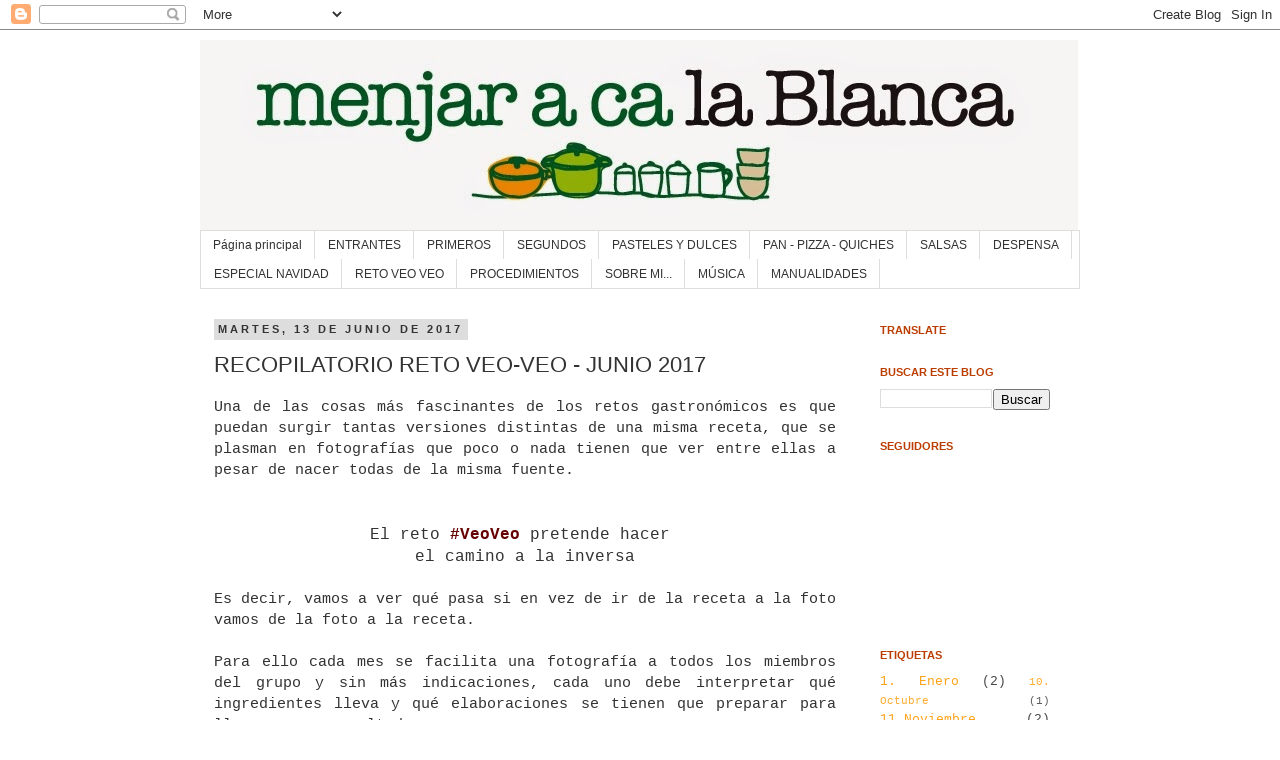

--- FILE ---
content_type: text/html; charset=UTF-8
request_url: http://acalablanca.blogspot.com/2017/06/recopilatorio-reto-veo-veo-junio-2017.html
body_size: 24818
content:
<!DOCTYPE html>
<html class='v2' dir='ltr' lang='es'>
<head>
<link href='https://www.blogger.com/static/v1/widgets/335934321-css_bundle_v2.css' rel='stylesheet' type='text/css'/>
<meta content='width=1100' name='viewport'/>
<meta content='text/html; charset=UTF-8' http-equiv='Content-Type'/>
<meta content='blogger' name='generator'/>
<link href='http://acalablanca.blogspot.com/favicon.ico' rel='icon' type='image/x-icon'/>
<link href='http://acalablanca.blogspot.com/2017/06/recopilatorio-reto-veo-veo-junio-2017.html' rel='canonical'/>
<link rel="alternate" type="application/atom+xml" title="Menjar a Cala Blanca - Atom" href="http://acalablanca.blogspot.com/feeds/posts/default" />
<link rel="alternate" type="application/rss+xml" title="Menjar a Cala Blanca - RSS" href="http://acalablanca.blogspot.com/feeds/posts/default?alt=rss" />
<link rel="service.post" type="application/atom+xml" title="Menjar a Cala Blanca - Atom" href="https://www.blogger.com/feeds/969309216038014014/posts/default" />

<link rel="alternate" type="application/atom+xml" title="Menjar a Cala Blanca - Atom" href="http://acalablanca.blogspot.com/feeds/7656960849320908383/comments/default" />
<!--Can't find substitution for tag [blog.ieCssRetrofitLinks]-->
<link href='https://blogger.googleusercontent.com/img/b/R29vZ2xl/AVvXsEiFfyoHjH2GlN37aDGDKzAvnWS61Dcjata8DMiRgrsTnnRmOkK4jAHh9dC3GgfCobcJKZPByhnHx9Uw5r6ljyqaATYYm2MxlyQVmncM9Nfj0TYIRCgMAev-cFIOPe4PMgiFNmWwdiWoFJo/s400/SimonOliver_VeoVeoORIGINAL.jpg' rel='image_src'/>
<meta content='http://acalablanca.blogspot.com/2017/06/recopilatorio-reto-veo-veo-junio-2017.html' property='og:url'/>
<meta content='RECOPILATORIO RETO VEO-VEO - JUNIO 2017' property='og:title'/>
<meta content='Blog gastronómico con recetas inovadoras y tradicionales,' property='og:description'/>
<meta content='https://blogger.googleusercontent.com/img/b/R29vZ2xl/AVvXsEiFfyoHjH2GlN37aDGDKzAvnWS61Dcjata8DMiRgrsTnnRmOkK4jAHh9dC3GgfCobcJKZPByhnHx9Uw5r6ljyqaATYYm2MxlyQVmncM9Nfj0TYIRCgMAev-cFIOPe4PMgiFNmWwdiWoFJo/w1200-h630-p-k-no-nu/SimonOliver_VeoVeoORIGINAL.jpg' property='og:image'/>
<title>Menjar a Cala Blanca: RECOPILATORIO RETO VEO-VEO - JUNIO 2017</title>
<style type='text/css'>@font-face{font-family:'Cherry Cream Soda';font-style:normal;font-weight:400;font-display:swap;src:url(//fonts.gstatic.com/s/cherrycreamsoda/v21/UMBIrOxBrW6w2FFyi9paG0fdVdRciQd9A98ZD47H.woff2)format('woff2');unicode-range:U+0000-00FF,U+0131,U+0152-0153,U+02BB-02BC,U+02C6,U+02DA,U+02DC,U+0304,U+0308,U+0329,U+2000-206F,U+20AC,U+2122,U+2191,U+2193,U+2212,U+2215,U+FEFF,U+FFFD;}</style>
<style id='page-skin-1' type='text/css'><!--
/*
-----------------------------------------------
Blogger Template Style
Name:     Simple
Designer: Josh Peterson
URL:      www.noaesthetic.com
----------------------------------------------- */
/* Variable definitions
====================
<Variable name="keycolor" description="Main Color" type="color" default="#66bbdd"/>
<Group description="Page Text" selector="body">
<Variable name="body.font" description="Font" type="font"
default="normal normal 12px Arial, Tahoma, Helvetica, FreeSans, sans-serif"/>
<Variable name="body.text.color" description="Text Color" type="color" default="#222222"/>
</Group>
<Group description="Backgrounds" selector=".body-fauxcolumns-outer">
<Variable name="body.background.color" description="Outer Background" type="color" default="#66bbdd"/>
<Variable name="content.background.color" description="Main Background" type="color" default="#ffffff"/>
<Variable name="header.background.color" description="Header Background" type="color" default="transparent"/>
</Group>
<Group description="Links" selector=".main-outer">
<Variable name="link.color" description="Link Color" type="color" default="#2288bb"/>
<Variable name="link.visited.color" description="Visited Color" type="color" default="#888888"/>
<Variable name="link.hover.color" description="Hover Color" type="color" default="#33aaff"/>
</Group>
<Group description="Blog Title" selector=".header h1">
<Variable name="header.font" description="Font" type="font"
default="normal normal 60px Arial, Tahoma, Helvetica, FreeSans, sans-serif"/>
<Variable name="header.text.color" description="Title Color" type="color" default="#3399bb" />
</Group>
<Group description="Blog Description" selector=".header .description">
<Variable name="description.text.color" description="Description Color" type="color"
default="#777777" />
</Group>
<Group description="Tabs Text" selector=".tabs-inner .widget li a">
<Variable name="tabs.font" description="Font" type="font"
default="normal normal 14px Arial, Tahoma, Helvetica, FreeSans, sans-serif"/>
<Variable name="tabs.text.color" description="Text Color" type="color" default="#999999"/>
<Variable name="tabs.selected.text.color" description="Selected Color" type="color" default="#000000"/>
</Group>
<Group description="Tabs Background" selector=".tabs-outer .PageList">
<Variable name="tabs.background.color" description="Background Color" type="color" default="#f5f5f5"/>
<Variable name="tabs.selected.background.color" description="Selected Color" type="color" default="#eeeeee"/>
</Group>
<Group description="Post Title" selector="h3.post-title, .comments h4">
<Variable name="post.title.font" description="Font" type="font"
default="normal normal 22px Arial, Tahoma, Helvetica, FreeSans, sans-serif"/>
</Group>
<Group description="Date Header" selector=".date-header">
<Variable name="date.header.color" description="Text Color" type="color"
default="#333333"/>
<Variable name="date.header.background.color" description="Background Color" type="color"
default="transparent"/>
</Group>
<Group description="Post Footer" selector=".post-footer">
<Variable name="post.footer.text.color" description="Text Color" type="color" default="#666666"/>
<Variable name="post.footer.background.color" description="Background Color" type="color"
default="#f9f9f9"/>
<Variable name="post.footer.border.color" description="Shadow Color" type="color" default="#eeeeee"/>
</Group>
<Group description="Gadgets" selector="h2">
<Variable name="widget.title.font" description="Title Font" type="font"
default="normal bold 11px Arial, Tahoma, Helvetica, FreeSans, sans-serif"/>
<Variable name="widget.title.text.color" description="Title Color" type="color" default="#000000"/>
<Variable name="widget.alternate.text.color" description="Alternate Color" type="color" default="#999999"/>
</Group>
<Group description="Images" selector=".main-inner">
<Variable name="image.background.color" description="Background Color" type="color" default="#ffffff"/>
<Variable name="image.border.color" description="Border Color" type="color" default="#eeeeee"/>
<Variable name="image.text.color" description="Caption Text Color" type="color" default="#333333"/>
</Group>
<Group description="Accents" selector=".content-inner">
<Variable name="body.rule.color" description="Separator Line Color" type="color" default="#eeeeee"/>
<Variable name="tabs.border.color" description="Tabs Border Color" type="color" default="transparent"/>
</Group>
<Variable name="body.background" description="Body Background" type="background"
color="#ffffff" default="$(color) none repeat scroll top left"/>
<Variable name="body.background.override" description="Body Background Override" type="string" default=""/>
<Variable name="body.background.gradient.cap" description="Body Gradient Cap" type="url"
default="url(//www.blogblog.com/1kt/simple/gradients_light.png)"/>
<Variable name="body.background.gradient.tile" description="Body Gradient Tile" type="url"
default="url(//www.blogblog.com/1kt/simple/body_gradient_tile_light.png)"/>
<Variable name="content.background.color.selector" description="Content Background Color Selector" type="string" default=".content-inner"/>
<Variable name="content.padding" description="Content Padding" type="length" default="10px"/>
<Variable name="content.padding.horizontal" description="Content Horizontal Padding" type="length" default="10px"/>
<Variable name="content.shadow.spread" description="Content Shadow Spread" type="length" default="40px"/>
<Variable name="content.shadow.spread.webkit" description="Content Shadow Spread (WebKit)" type="length" default="5px"/>
<Variable name="content.shadow.spread.ie" description="Content Shadow Spread (IE)" type="length" default="10px"/>
<Variable name="main.border.width" description="Main Border Width" type="length" default="0"/>
<Variable name="header.background.gradient" description="Header Gradient" type="url" default="none"/>
<Variable name="header.shadow.offset.left" description="Header Shadow Offset Left" type="length" default="-1px"/>
<Variable name="header.shadow.offset.top" description="Header Shadow Offset Top" type="length" default="-1px"/>
<Variable name="header.shadow.spread" description="Header Shadow Spread" type="length" default="1px"/>
<Variable name="header.padding" description="Header Padding" type="length" default="30px"/>
<Variable name="header.border.size" description="Header Border Size" type="length" default="1px"/>
<Variable name="header.bottom.border.size" description="Header Bottom Border Size" type="length" default="1px"/>
<Variable name="header.border.horizontalsize" description="Header Horizontal Border Size" type="length" default="0"/>
<Variable name="description.text.size" description="Description Text Size" type="string" default="140%"/>
<Variable name="tabs.margin.top" description="Tabs Margin Top" type="length" default="0" />
<Variable name="tabs.margin.side" description="Tabs Side Margin" type="length" default="30px" />
<Variable name="tabs.background.gradient" description="Tabs Background Gradient" type="url"
default="url(//www.blogblog.com/1kt/simple/gradients_light.png)"/>
<Variable name="tabs.border.width" description="Tabs Border Width" type="length" default="1px"/>
<Variable name="tabs.bevel.border.width" description="Tabs Bevel Border Width" type="length" default="1px"/>
<Variable name="date.header.padding" description="Date Header Padding" type="string" default="inherit"/>
<Variable name="date.header.letterspacing" description="Date Header Letter Spacing" type="string" default="inherit"/>
<Variable name="date.header.margin" description="Date Header Margin" type="string" default="inherit"/>
<Variable name="post.margin.bottom" description="Post Bottom Margin" type="length" default="25px"/>
<Variable name="image.border.small.size" description="Image Border Small Size" type="length" default="2px"/>
<Variable name="image.border.large.size" description="Image Border Large Size" type="length" default="5px"/>
<Variable name="page.width.selector" description="Page Width Selector" type="string" default=".region-inner"/>
<Variable name="page.width" description="Page Width" type="string" default="auto"/>
<Variable name="main.section.margin" description="Main Section Margin" type="length" default="15px"/>
<Variable name="main.padding" description="Main Padding" type="length" default="15px"/>
<Variable name="main.padding.top" description="Main Padding Top" type="length" default="30px"/>
<Variable name="main.padding.bottom" description="Main Padding Bottom" type="length" default="30px"/>
<Variable name="paging.background"
color="#ffffff"
description="Background of blog paging area" type="background"
default="transparent none no-repeat scroll top center"/>
<Variable name="footer.bevel" description="Bevel border length of footer" type="length" default="0"/>
<Variable name="mobile.background.overlay" description="Mobile Background Overlay" type="string"
default="transparent none repeat scroll top left"/>
<Variable name="mobile.background.size" description="Mobile Background Size" type="string" default="auto"/>
<Variable name="mobile.button.color" description="Mobile Button Color" type="color" default="#ffffff" />
<Variable name="startSide" description="Side where text starts in blog language" type="automatic" default="left"/>
<Variable name="endSide" description="Side where text ends in blog language" type="automatic" default="right"/>
*/
/* Content
----------------------------------------------- */
body, .body-fauxcolumn-outer {
font: normal normal 14px 'Courier New', Courier, FreeMono, monospace;
color: #333333;
background: #ffffff none repeat scroll top left;
padding: 0 0 0 0;
}
html body .region-inner {
min-width: 0;
max-width: 100%;
width: auto;
}
a:link {
text-decoration:none;
color: #ff9900;
}
a:visited {
text-decoration:none;
color: #bb5421;
}
a:hover {
text-decoration:underline;
color: #444444;
}
.body-fauxcolumn-outer .fauxcolumn-inner {
background: transparent none repeat scroll top left;
_background-image: none;
}
.body-fauxcolumn-outer .cap-top {
position: absolute;
z-index: 1;
height: 400px;
width: 100%;
background: #ffffff none repeat scroll top left;
}
.body-fauxcolumn-outer .cap-top .cap-left {
width: 100%;
background: transparent none repeat-x scroll top left;
_background-image: none;
}
.content-outer {
-moz-box-shadow: 0 0 0 rgba(0, 0, 0, .15);
-webkit-box-shadow: 0 0 0 rgba(0, 0, 0, .15);
-goog-ms-box-shadow: 0 0 0 #333333;
box-shadow: 0 0 0 rgba(0, 0, 0, .15);
margin-bottom: 1px;
}
.content-inner {
padding: 10px 40px;
}
.content-inner {
background-color: #ffffff;
}
/* Header
----------------------------------------------- */
.header-outer {
background: transparent none repeat-x scroll 0 -400px;
_background-image: none;
}
.Header h1 {
font: normal normal 80px Bentham;
color: #191919;
text-shadow: 0 0 0 rgba(0, 0, 0, .2);
}
.Header h1 a {
color: #191919;
}
.Header .description {
font-size: 18px;
color: #666666;
}
.header-inner .Header .titlewrapper {
padding: 22px 0;
}
.header-inner .Header .descriptionwrapper {
padding: 0 0;
}
/* Tabs
----------------------------------------------- */
.tabs-inner .section:first-child {
border-top: 0 solid #dddddd;
}
.tabs-inner .section:first-child ul {
margin-top: -1px;
border-top: 1px solid #dddddd;
border-left: 1px solid #dddddd;
border-right: 1px solid #dddddd;
}
.tabs-inner .widget ul {
background: transparent none repeat-x scroll 0 -800px;
_background-image: none;
border-bottom: 1px solid #dddddd;
margin-top: 0;
margin-left: -30px;
margin-right: -30px;
}
.tabs-inner .widget li a {
display: inline-block;
padding: .6em 1em;
font: normal normal 12px Verdana, Geneva, sans-serif;
color: #333333;
border-left: 1px solid #ffffff;
border-right: 1px solid #dddddd;
}
.tabs-inner .widget li:first-child a {
border-left: none;
}
.tabs-inner .widget li.selected a, .tabs-inner .widget li a:hover {
color: #bb3d00;
background-color: #ffffff;
text-decoration: none;
}
/* Columns
----------------------------------------------- */
.main-outer {
border-top: 0 solid transparent;
}
.fauxcolumn-left-outer .fauxcolumn-inner {
border-right: 1px solid transparent;
}
.fauxcolumn-right-outer .fauxcolumn-inner {
border-left: 1px solid transparent;
}
/* Headings
----------------------------------------------- */
h2 {
margin: 0 0 1em 0;
font: normal bold 11px Arial, Tahoma, Helvetica, FreeSans, sans-serif;
color: #bb3d00;
text-transform: uppercase;
}
/* Widgets
----------------------------------------------- */
.widget .zippy {
color: #999999;
text-shadow: 2px 2px 1px rgba(0, 0, 0, .1);
}
.widget .popular-posts ul {
list-style: none;
}
/* Posts
----------------------------------------------- */
.date-header span {
background-color: #dddddd;
color: #333333;
padding: 0.4em;
letter-spacing: 3px;
margin: inherit;
}
.main-inner {
padding-top: 35px;
padding-bottom: 65px;
}
.main-inner .column-center-inner {
padding: 0 0;
}
.main-inner .column-center-inner .section {
margin: 0 1em;
}
.post {
margin: 0 0 45px 0;
}
h3.post-title, .comments h4 {
font: normal normal 22px 'Trebuchet MS',Trebuchet,Verdana,sans-serif;
margin: .75em 0 0;
}
.post-body {
font-size: 110%;
line-height: 1.4;
position: relative;
}
.post-body img, .post-body .tr-caption-container, .Profile img, .Image img,
.BlogList .item-thumbnail img {
padding: 2px;
background: #ffffff;
border: 1px solid #eeeeee;
-moz-box-shadow: 1px 1px 5px rgba(0, 0, 0, .1);
-webkit-box-shadow: 1px 1px 5px rgba(0, 0, 0, .1);
box-shadow: 1px 1px 5px rgba(0, 0, 0, .1);
}
.post-body img, .post-body .tr-caption-container {
padding: 5px;
}
.post-body .tr-caption-container {
color: #333333;
}
.post-body .tr-caption-container img {
padding: 0;
background: transparent;
border: none;
-moz-box-shadow: 0 0 0 rgba(0, 0, 0, .1);
-webkit-box-shadow: 0 0 0 rgba(0, 0, 0, .1);
box-shadow: 0 0 0 rgba(0, 0, 0, .1);
}
.post-header {
margin: 0 0 1.5em;
line-height: 1.6;
font-size: 90%;
}
.post-footer {
margin: 20px -2px 0;
padding: 5px 10px;
color: #333333;
background-color: #dddddd;
border-bottom: 1px solid #999999;
line-height: 1.6;
font-size: 90%;
}
#comments .comment-author {
padding-top: 1.5em;
border-top: 1px solid transparent;
background-position: 0 1.5em;
}
#comments .comment-author:first-child {
padding-top: 0;
border-top: none;
}
.avatar-image-container {
margin: .2em 0 0;
}
#comments .avatar-image-container img {
border: 1px solid #eeeeee;
}
/* Comments
----------------------------------------------- */
.comments .comments-content .icon.blog-author {
background-repeat: no-repeat;
background-image: url([data-uri]);
}
.comments .comments-content .loadmore a {
border-top: 1px solid #999999;
border-bottom: 1px solid #999999;
}
.comments .comment-thread.inline-thread {
background-color: #dddddd;
}
.comments .continue {
border-top: 2px solid #999999;
}
/* Accents
---------------------------------------------- */
.section-columns td.columns-cell {
border-left: 1px solid transparent;
}
.blog-pager {
background: transparent url(//www.blogblog.com/1kt/simple/paging_dot.png) repeat-x scroll top center;
}
.blog-pager-older-link, .home-link,
.blog-pager-newer-link {
background-color: #ffffff;
padding: 5px;
}
.footer-outer {
border-top: 1px dashed #bbbbbb;
}
/* Mobile
----------------------------------------------- */
body.mobile  {
background-size: auto;
}
.mobile .body-fauxcolumn-outer {
background: transparent none repeat scroll top left;
}
.mobile .body-fauxcolumn-outer .cap-top {
background-size: 100% auto;
}
.mobile .content-outer {
-webkit-box-shadow: 0 0 3px rgba(0, 0, 0, .15);
box-shadow: 0 0 3px rgba(0, 0, 0, .15);
padding: 0 0;
}
body.mobile .AdSense {
margin: 0 -0;
}
.mobile .tabs-inner .widget ul {
margin-left: 0;
margin-right: 0;
}
.mobile .post {
margin: 0;
}
.mobile .main-inner .column-center-inner .section {
margin: 0;
}
.mobile .date-header span {
padding: 0.1em 10px;
margin: 0 -10px;
}
.mobile h3.post-title {
margin: 0;
}
.mobile .blog-pager {
background: transparent none no-repeat scroll top center;
}
.mobile .footer-outer {
border-top: none;
}
.mobile .main-inner, .mobile .footer-inner {
background-color: #ffffff;
}
.mobile-index-contents {
color: #333333;
}
.mobile-link-button {
background-color: #ff9900;
}
.mobile-link-button a:link, .mobile-link-button a:visited {
color: #ffffff;
}
.mobile .tabs-inner .section:first-child {
border-top: none;
}
.mobile .tabs-inner .PageList .widget-content {
background-color: #ffffff;
color: #bb3d00;
border-top: 1px solid #dddddd;
border-bottom: 1px solid #dddddd;
}
.mobile .tabs-inner .PageList .widget-content .pagelist-arrow {
border-left: 1px solid #dddddd;
}

--></style>
<style id='template-skin-1' type='text/css'><!--
body {
min-width: 960px;
}
.content-outer, .content-fauxcolumn-outer, .region-inner {
min-width: 960px;
max-width: 960px;
_width: 960px;
}
.main-inner .columns {
padding-left: 0;
padding-right: 230px;
}
.main-inner .fauxcolumn-center-outer {
left: 0;
right: 230px;
/* IE6 does not respect left and right together */
_width: expression(this.parentNode.offsetWidth -
parseInt("0") -
parseInt("230px") + 'px');
}
.main-inner .fauxcolumn-left-outer {
width: 0;
}
.main-inner .fauxcolumn-right-outer {
width: 230px;
}
.main-inner .column-left-outer {
width: 0;
right: 100%;
margin-left: -0;
}
.main-inner .column-right-outer {
width: 230px;
margin-right: -230px;
}
#layout {
min-width: 0;
}
#layout .content-outer {
min-width: 0;
width: 800px;
}
#layout .region-inner {
min-width: 0;
width: auto;
}
body#layout div.add_widget {
padding: 8px;
}
body#layout div.add_widget a {
margin-left: 32px;
}
--></style>
<link href='https://www.blogger.com/dyn-css/authorization.css?targetBlogID=969309216038014014&amp;zx=e9c00485-45d6-4c88-8fd2-0bfff8d1f509' media='none' onload='if(media!=&#39;all&#39;)media=&#39;all&#39;' rel='stylesheet'/><noscript><link href='https://www.blogger.com/dyn-css/authorization.css?targetBlogID=969309216038014014&amp;zx=e9c00485-45d6-4c88-8fd2-0bfff8d1f509' rel='stylesheet'/></noscript>
<meta name='google-adsense-platform-account' content='ca-host-pub-1556223355139109'/>
<meta name='google-adsense-platform-domain' content='blogspot.com'/>

</head>
<body class='loading'>
<div class='navbar section' id='navbar' name='Barra de navegación'><div class='widget Navbar' data-version='1' id='Navbar1'><script type="text/javascript">
    function setAttributeOnload(object, attribute, val) {
      if(window.addEventListener) {
        window.addEventListener('load',
          function(){ object[attribute] = val; }, false);
      } else {
        window.attachEvent('onload', function(){ object[attribute] = val; });
      }
    }
  </script>
<div id="navbar-iframe-container"></div>
<script type="text/javascript" src="https://apis.google.com/js/platform.js"></script>
<script type="text/javascript">
      gapi.load("gapi.iframes:gapi.iframes.style.bubble", function() {
        if (gapi.iframes && gapi.iframes.getContext) {
          gapi.iframes.getContext().openChild({
              url: 'https://www.blogger.com/navbar/969309216038014014?po\x3d7656960849320908383\x26origin\x3dhttp://acalablanca.blogspot.com',
              where: document.getElementById("navbar-iframe-container"),
              id: "navbar-iframe"
          });
        }
      });
    </script><script type="text/javascript">
(function() {
var script = document.createElement('script');
script.type = 'text/javascript';
script.src = '//pagead2.googlesyndication.com/pagead/js/google_top_exp.js';
var head = document.getElementsByTagName('head')[0];
if (head) {
head.appendChild(script);
}})();
</script>
</div></div>
<div class='body-fauxcolumns'>
<div class='fauxcolumn-outer body-fauxcolumn-outer'>
<div class='cap-top'>
<div class='cap-left'></div>
<div class='cap-right'></div>
</div>
<div class='fauxborder-left'>
<div class='fauxborder-right'></div>
<div class='fauxcolumn-inner'>
</div>
</div>
<div class='cap-bottom'>
<div class='cap-left'></div>
<div class='cap-right'></div>
</div>
</div>
</div>
<div class='content'>
<div class='content-fauxcolumns'>
<div class='fauxcolumn-outer content-fauxcolumn-outer'>
<div class='cap-top'>
<div class='cap-left'></div>
<div class='cap-right'></div>
</div>
<div class='fauxborder-left'>
<div class='fauxborder-right'></div>
<div class='fauxcolumn-inner'>
</div>
</div>
<div class='cap-bottom'>
<div class='cap-left'></div>
<div class='cap-right'></div>
</div>
</div>
</div>
<div class='content-outer'>
<div class='content-cap-top cap-top'>
<div class='cap-left'></div>
<div class='cap-right'></div>
</div>
<div class='fauxborder-left content-fauxborder-left'>
<div class='fauxborder-right content-fauxborder-right'></div>
<div class='content-inner'>
<header>
<div class='header-outer'>
<div class='header-cap-top cap-top'>
<div class='cap-left'></div>
<div class='cap-right'></div>
</div>
<div class='fauxborder-left header-fauxborder-left'>
<div class='fauxborder-right header-fauxborder-right'></div>
<div class='region-inner header-inner'>
<div class='header section' id='header' name='Cabecera'><div class='widget Header' data-version='1' id='Header1'>
<div id='header-inner'>
<a href='http://acalablanca.blogspot.com/' style='display: block'>
<img alt='Menjar a Cala Blanca' height='191px; ' id='Header1_headerimg' src='https://blogger.googleusercontent.com/img/b/R29vZ2xl/AVvXsEibp3XbvqsSjEjyQ9kTRu2dF2Pl2Manlv3mYIzmDitMlidGoJ5j5CbzFlNPJkNStfGPnGRIYSUVL8fncQ7kBsQjGTH2a2XxYZuv-mJcXwNQ0CK6vKPtpG1Qi8ufgkoKKjD-NiklqLlzlgU/s1600/Cap%25C3%25A7alera+2.JPG' style='display: block' width='878px; '/>
</a>
</div>
</div></div>
</div>
</div>
<div class='header-cap-bottom cap-bottom'>
<div class='cap-left'></div>
<div class='cap-right'></div>
</div>
</div>
</header>
<div class='tabs-outer'>
<div class='tabs-cap-top cap-top'>
<div class='cap-left'></div>
<div class='cap-right'></div>
</div>
<div class='fauxborder-left tabs-fauxborder-left'>
<div class='fauxborder-right tabs-fauxborder-right'></div>
<div class='region-inner tabs-inner'>
<div class='tabs section' id='crosscol' name='Multicolumnas'><div class='widget PageList' data-version='1' id='PageList1'>
<h2>Páginas</h2>
<div class='widget-content'>
<ul>
<li>
<a href='http://acalablanca.blogspot.com/'>Página principal</a>
</li>
<li>
<a href='http://acalablanca.blogspot.com/p/cocina.html'>ENTRANTES</a>
</li>
<li>
<a href='http://acalablanca.blogspot.com/p/primers-primeros.html'>PRIMEROS</a>
</li>
<li>
<a href='http://acalablanca.blogspot.com/p/segons-segundos.html'>SEGUNDOS</a>
</li>
<li>
<a href='http://acalablanca.blogspot.com/p/pastissos-i-dolcos-pasteles-y-dulces.html'>PASTELES Y DULCES</a>
</li>
<li>
<a href='http://acalablanca.blogspot.com/p/pan.html'>PAN - PIZZA - QUICHES</a>
</li>
<li>
<a href='http://acalablanca.blogspot.com/p/salses-salsas.html'>SALSAS</a>
</li>
<li>
<a href='http://acalablanca.blogspot.com/p/blog-page_13.html'>DESPENSA</a>
</li>
<li>
<a href='http://acalablanca.blogspot.com/p/especial-navidad.html'>ESPECIAL NAVIDAD</a>
</li>
<li>
<a href='http://acalablanca.blogspot.com/p/reto-veo-veo.html'>RETO VEO VEO</a>
</li>
<li>
<a href='http://acalablanca.blogspot.com/p/trucos-y-procedimientos.html'>PROCEDIMIENTOS</a>
</li>
<li>
<a href='http://acalablanca.blogspot.com/p/sobre-mi.html'>SOBRE MI...</a>
</li>
<li>
<a href='http://acalablanca.blogspot.com/p/a-comer-kagas-httpwww.html'>MÚSICA</a>
</li>
<li>
<a href='http://acalablanca.blogspot.com/p/manualidades-varias.html'>MANUALIDADES</a>
</li>
</ul>
<div class='clear'></div>
</div>
</div></div>
<div class='tabs no-items section' id='crosscol-overflow' name='Cross-Column 2'></div>
</div>
</div>
<div class='tabs-cap-bottom cap-bottom'>
<div class='cap-left'></div>
<div class='cap-right'></div>
</div>
</div>
<div class='main-outer'>
<div class='main-cap-top cap-top'>
<div class='cap-left'></div>
<div class='cap-right'></div>
</div>
<div class='fauxborder-left main-fauxborder-left'>
<div class='fauxborder-right main-fauxborder-right'></div>
<div class='region-inner main-inner'>
<div class='columns fauxcolumns'>
<div class='fauxcolumn-outer fauxcolumn-center-outer'>
<div class='cap-top'>
<div class='cap-left'></div>
<div class='cap-right'></div>
</div>
<div class='fauxborder-left'>
<div class='fauxborder-right'></div>
<div class='fauxcolumn-inner'>
</div>
</div>
<div class='cap-bottom'>
<div class='cap-left'></div>
<div class='cap-right'></div>
</div>
</div>
<div class='fauxcolumn-outer fauxcolumn-left-outer'>
<div class='cap-top'>
<div class='cap-left'></div>
<div class='cap-right'></div>
</div>
<div class='fauxborder-left'>
<div class='fauxborder-right'></div>
<div class='fauxcolumn-inner'>
</div>
</div>
<div class='cap-bottom'>
<div class='cap-left'></div>
<div class='cap-right'></div>
</div>
</div>
<div class='fauxcolumn-outer fauxcolumn-right-outer'>
<div class='cap-top'>
<div class='cap-left'></div>
<div class='cap-right'></div>
</div>
<div class='fauxborder-left'>
<div class='fauxborder-right'></div>
<div class='fauxcolumn-inner'>
</div>
</div>
<div class='cap-bottom'>
<div class='cap-left'></div>
<div class='cap-right'></div>
</div>
</div>
<!-- corrects IE6 width calculation -->
<div class='columns-inner'>
<div class='column-center-outer'>
<div class='column-center-inner'>
<div class='main section' id='main' name='Principal'><div class='widget Blog' data-version='1' id='Blog1'>
<div class='blog-posts hfeed'>

          <div class="date-outer">
        
<h2 class='date-header'><span>martes, 13 de junio de 2017</span></h2>

          <div class="date-posts">
        
<div class='post-outer'>
<div class='post hentry uncustomized-post-template' itemprop='blogPost' itemscope='itemscope' itemtype='http://schema.org/BlogPosting'>
<meta content='https://blogger.googleusercontent.com/img/b/R29vZ2xl/AVvXsEiFfyoHjH2GlN37aDGDKzAvnWS61Dcjata8DMiRgrsTnnRmOkK4jAHh9dC3GgfCobcJKZPByhnHx9Uw5r6ljyqaATYYm2MxlyQVmncM9Nfj0TYIRCgMAev-cFIOPe4PMgiFNmWwdiWoFJo/s400/SimonOliver_VeoVeoORIGINAL.jpg' itemprop='image_url'/>
<meta content='969309216038014014' itemprop='blogId'/>
<meta content='7656960849320908383' itemprop='postId'/>
<a name='7656960849320908383'></a>
<h3 class='post-title entry-title' itemprop='name'>
RECOPILATORIO RETO VEO-VEO - JUNIO 2017
</h3>
<div class='post-header'>
<div class='post-header-line-1'></div>
</div>
<div class='post-body entry-content' id='post-body-7656960849320908383' itemprop='description articleBody'>
<div style="background-color: white; color: #333333; font-family: &quot;Courier New&quot;, Courier, FreeMono, monospace; font-size: 15.4px; text-align: justify;">
<span style="font-family: &quot;courier new&quot; , &quot;courier&quot; , monospace;">Una de las cosas más fascinantes de los retos gastronómicos es que puedan surgir tantas versiones distintas de una misma receta, que se plasman en fotografías que poco o nada tienen que ver entre ellas a pesar de nacer todas de la misma fuente.</span></div>
<div style="background-color: white; color: #333333; font-family: &quot;Courier New&quot;, Courier, FreeMono, monospace; font-size: 15.4px; text-align: justify;">
<span style="font-family: &quot;courier new&quot; , &quot;courier&quot; , monospace;"><br /></span></div>
<span style="background-color: white; color: #333333; font-family: &quot;courier new&quot; , &quot;courier&quot; , monospace; font-size: medium;"></span><br style="background-color: white; color: #333333; font-family: &quot;Courier New&quot;, Courier, FreeMono, monospace; font-size: 15.4px;" />
<div style="background-color: white; color: #333333; font-family: &quot;Courier New&quot;, Courier, FreeMono, monospace; font-size: 15.4px; text-align: center;">
<span style="font-family: &quot;courier new&quot; , &quot;courier&quot; , monospace; font-size: medium;">El reto&nbsp;<b><span style="color: #660000;">#VeoVeo</span></b>&nbsp;pretende hacer&nbsp;</span></div>
<div style="background-color: white; color: #333333; font-family: &quot;Courier New&quot;, Courier, FreeMono, monospace; font-size: 15.4px; text-align: center;">
<span style="font-family: &quot;courier new&quot; , &quot;courier&quot; , monospace; font-size: medium;">el camino a la inversa</span></div>
<span style="background-color: white; color: #333333; font-family: &quot;courier new&quot; , &quot;courier&quot; , monospace; font-size: 15.4px;"></span><br style="background-color: white; color: #333333; font-family: &quot;Courier New&quot;, Courier, FreeMono, monospace; font-size: 15.4px;" />
<div style="background-color: white; color: #333333; font-family: &quot;Courier New&quot;, Courier, FreeMono, monospace; font-size: 15.4px; text-align: justify;">
<span style="font-family: &quot;courier new&quot; , &quot;courier&quot; , monospace;">Es decir, vamos a ver qué pasa si en vez de ir de la receta a la foto vamos de la foto a la receta.</span></div>
<span style="background-color: white; color: #333333; font-family: &quot;courier new&quot; , &quot;courier&quot; , monospace; font-size: 15.4px;"></span><span style="background-color: white; color: #333333; font-family: &quot;courier new&quot; , &quot;courier&quot; , &quot;freemono&quot; , monospace; font-size: 15.4px;"></span><br style="background-color: white; color: #333333; font-family: &quot;Courier New&quot;, Courier, FreeMono, monospace; font-size: 15.4px;" />
<div style="background-color: white; color: #333333; font-family: &quot;Courier New&quot;, Courier, FreeMono, monospace; font-size: 15.4px; text-align: justify;">
<span style="font-family: &quot;courier new&quot; , &quot;courier&quot; , monospace; font-size: 15.4px;">Para ello cada mes se facilita una fotografía a todos los miembros del grupo y sin más indicaciones, cada uno debe interpretar qué ingredientes lleva y qué elaboraciones se tienen que preparar para llegar a ese resultado.</span></div>
<div style="background-color: white; color: #333333; font-family: &quot;Courier New&quot;, Courier, FreeMono, monospace; font-size: 15.4px; text-align: justify;">
<div>
&nbsp; &nbsp; &nbsp; &nbsp; &nbsp;&nbsp;<a href="https://blogger.googleusercontent.com/img/b/R29vZ2xl/AVvXsEiFfyoHjH2GlN37aDGDKzAvnWS61Dcjata8DMiRgrsTnnRmOkK4jAHh9dC3GgfCobcJKZPByhnHx9Uw5r6ljyqaATYYm2MxlyQVmncM9Nfj0TYIRCgMAev-cFIOPe4PMgiFNmWwdiWoFJo/s1600/SimonOliver_VeoVeoORIGINAL.jpg" imageanchor="1" style="background-color: transparent; margin-left: 1em; margin-right: 1em; text-align: center;"><img border="0" data-original-height="470" data-original-width="463" height="400" src="https://blogger.googleusercontent.com/img/b/R29vZ2xl/AVvXsEiFfyoHjH2GlN37aDGDKzAvnWS61Dcjata8DMiRgrsTnnRmOkK4jAHh9dC3GgfCobcJKZPByhnHx9Uw5r6ljyqaATYYm2MxlyQVmncM9Nfj0TYIRCgMAev-cFIOPe4PMgiFNmWwdiWoFJo/s400/SimonOliver_VeoVeoORIGINAL.jpg" width="393" /></a></div>
</div>
<div class="separator" style="background-color: white; clear: both; color: #333333; font-family: &quot;Courier New&quot;, Courier, FreeMono, monospace; font-size: 15.4px; text-align: center;">
</div>
<div style="text-align: justify;">
<span style="background-color: white; color: #1d2129; font-family: &quot;courier new&quot; , &quot;courier&quot; , monospace; text-align: left;">La foto escogida con la que hemos trabajado este mes es de Simon Oliver.</span></div>
<div style="background-color: white; text-align: justify;">
<br />
<span style="font-family: &quot;courier new&quot; , &quot;courier&quot; , monospace;"></span>
<span style="font-family: &quot;courier new&quot; , &quot;courier&quot; , monospace;">
<span style="color: #1d2129; text-align: left;"></span></span>
<br />
<div style="text-align: justify;">
<span style="font-family: &quot;courier new&quot; , &quot;courier&quot; , monospace;"><span style="color: #1d2129; text-align: left;">Simon es un chef muy joven. Nacido en Zurich aunque actualmente reside en Canberra, Australia.</span></span></div>
<span style="font-family: &quot;courier new&quot; , &quot;courier&quot; , monospace;"><span style="color: #1d2129; text-align: left;">
</span></span>
<br />
<div style="text-align: justify;">
<span style="font-family: &quot;courier new&quot; , &quot;courier&quot; , monospace;"><span style="color: #1d2129;"><br /></span></span></div>
<span style="font-family: &quot;courier new&quot; , &quot;courier&quot; , monospace;">
<span style="color: #1d2129; text-align: left;"></span></span>
<br />
<div style="text-align: justify;">
<span style="font-family: &quot;courier new&quot; , &quot;courier&quot; , monospace;"><span style="color: #1d2129; text-align: left;">Estudió cocina en Suiza y se ha especializado en fotografiar alimentos uniendo así sus dos pasiones, la gastronomía y la fotografía. Hace unas fotos espectaculares y sus creaciones me parecen sublimes.</span></span></div>
<span style="font-family: &quot;courier new&quot; , &quot;courier&quot; , monospace;"><span style="color: #1d2129; text-align: left;">
</span></span>
<br />
<div style="text-align: justify;">
<span style="font-family: &quot;courier new&quot; , &quot;courier&quot; , monospace;"><span style="color: #1d2129;"><br /></span></span></div>
<span style="font-family: &quot;courier new&quot; , &quot;courier&quot; , monospace;">
<span style="color: #1d2129; text-align: left;"></span></span>
<div style="text-align: justify;">
<span style="font-family: &quot;courier new&quot; , &quot;courier&quot; , monospace;"><span style="color: #1d2129; text-align: left;">Su instagram es&nbsp;<a href="https://www.instagram.com/simon_oliver/" rel="nofollow noopener nofollow" style="color: #365899; cursor: pointer; text-decoration-line: none;" target="_blank"><b>https://www.instagram.com/<wbr></wbr><span class="word_break" style="display: inline-block;"></span>simon_oliver/</b></a></span></span></div>
<span style="font-family: &quot;courier new&quot; , &quot;courier&quot; , monospace;"><span style="color: #1d2129; text-align: left;">
</span><span style="color: #1d2129; text-align: left;"><div style="text-align: justify;">
También tiene una página web en la que podéis ver muchos de sus trabajos&nbsp;<b style="color: #365899; cursor: pointer; text-decoration-line: none;"><a href="http://www.stauffersimon.com/" rel="nofollow noopener nofollow" style="color: #365899; cursor: pointer; text-decoration-line: none;" target="_blank">http://<wbr></wbr><span class="word_break" style="display: inline-block;"></span>www.stauffersimon.com/</a>&nbsp;</b><span style="background-color: transparent;">No dejéis de visitarla. Tiene cosas increibles!</span></div>
</span></span></div>
<div style="background-color: white; color: #333333; text-align: justify;">
<span style="font-family: &quot;courier new&quot; , &quot;courier&quot; , monospace;"><br /></span></div>
<div style="background-color: white; color: #333333; text-align: justify;">
<span style="font-family: &quot;courier new&quot; , &quot;courier&quot; , monospace;">Y este es el resultado de nuestro juego y de lo que hemos visto :-)</span></div>
<span style="background-color: white; color: #333333; font-family: &quot;courier new&quot; , &quot;courier&quot; , monospace; font-size: 15.4px;"></span><span style="background-color: white; color: #333333; font-family: &quot;courier new&quot; , &quot;courier&quot; , &quot;freemono&quot; , monospace; font-size: 15.4px;"></span><br style="background-color: white; color: #333333; font-family: &quot;Courier New&quot;, Courier, FreeMono, monospace; font-size: 15.4px;" />
<div style="background-color: white; color: #333333; font-family: &quot;Courier New&quot;, Courier, FreeMono, monospace; font-size: 15.4px; text-align: justify;">
<span style="font-family: &quot;courier new&quot; , &quot;courier&quot; , monospace;"><br /></span></div>
<span style="background-color: white; color: #333333; font-family: &quot;courier new&quot; , &quot;courier&quot; , monospace; font-size: 15.4px;"></span><span style="background-color: white; color: #333333; font-family: &quot;courier new&quot; , &quot;courier&quot; , &quot;freemono&quot; , monospace; font-size: 15.4px;"></span><br style="background-color: white; color: #333333; font-family: &quot;Courier New&quot;, Courier, FreeMono, monospace; font-size: 15.4px;" />
<span style="font-family: &quot;courier new&quot; , &quot;courier&quot; , monospace;"><span style="background-color: white; color: #660000;"><b>Maria Jose del blog Aquí se cuece jugando</b></span></span><br />
<b style="background-color: white; font-family: arial, sans-serif; font-size: x-large; text-align: justify;"><u><a href="http://aquisecuecejugando.blogspot.com/2017/06/tarta-fresas-helados.html" target="_blank"><span style="color: orange;">Tarta de fresas con helado de yogur y coco</span></a></u></b><br />
<div style="background-color: white;">
<div style="text-align: justify;">
<span style="font-family: &quot;arial&quot; , sans-serif;"><span style="color: orange; font-size: large;"><b><br /></b></span></span></div>
<div class="separator" style="clear: both; text-align: center;">
<a href="https://blogger.googleusercontent.com/img/b/R29vZ2xl/AVvXsEh-WnHqbUz5tOO2c5rc3XkoguGmaLyOsKDllqE9l4TYzXx8qHTCdeTOps3Jg_IwRYWsvUpLnJJy-zYdlZIOvAPUXrqe7u25h6tvAffcFJ8Yr1on8SokoawXxNhirDEiBHct0gGCN_gPnUE/s1600/MaJose_VeoVeo8.jpg" imageanchor="1" style="margin-left: 1em; margin-right: 1em;"><img border="0" data-original-height="350" data-original-width="500" height="280" src="https://blogger.googleusercontent.com/img/b/R29vZ2xl/AVvXsEh-WnHqbUz5tOO2c5rc3XkoguGmaLyOsKDllqE9l4TYzXx8qHTCdeTOps3Jg_IwRYWsvUpLnJJy-zYdlZIOvAPUXrqe7u25h6tvAffcFJ8Yr1on8SokoawXxNhirDEiBHct0gGCN_gPnUE/s400/MaJose_VeoVeo8.jpg" width="400" /></a></div>
<div style="text-align: justify;">
<div style="text-align: start;">
<span style="font-family: &quot;courier new&quot; , &quot;courier&quot; , monospace;"><span style="color: #660000;"><b><br /></b></span></span></div>
<div style="text-align: start;">
<span style="font-family: &quot;courier new&quot; , &quot;courier&quot; , monospace;"><span style="color: #660000;"><b><br /></b></span></span></div>
<div style="text-align: start;">
<span style="font-family: &quot;courier new&quot; , &quot;courier&quot; , monospace;"><span style="color: #660000;"><b>Estela del blog La cocina de Estela</b></span></span></div>
<div style="text-align: start;">
<span style="font-family: &quot;arial&quot; , sans-serif; font-size: large; text-align: justify;"><a href="http://lacocinadeestela.blogspot.com/2017/06/tartar-de-fresas-con-chocolate-blanco-y.html" target="_blank"><b><span style="color: orange;">Tartar de fresas con chocolate blanco y vainilla</span></b></a></span></div>
<div style="text-align: start;">
<b style="font-family: arial, sans-serif; font-size: x-large; text-align: justify;"><br /></b></div>
<div class="separator" style="clear: both; text-align: center;">
<a href="https://blogger.googleusercontent.com/img/b/R29vZ2xl/AVvXsEjt4iruAwH85okPgfIREL_tKBScl0vLZH8lFS2vzWwIGnvd2J8oPSeV0iOA1zVaqabwFuUImkVAkcmiAfsxiDESccfLdz7ojayVlTGzzV20OBIPaflx479Tqco1lL49LM8_q6rmQ3C-whA/s1600/Estela+veoveo8.jpg" imageanchor="1" style="margin-left: 1em; margin-right: 1em;"><img border="0" data-original-height="529" data-original-width="550" height="383" src="https://blogger.googleusercontent.com/img/b/R29vZ2xl/AVvXsEjt4iruAwH85okPgfIREL_tKBScl0vLZH8lFS2vzWwIGnvd2J8oPSeV0iOA1zVaqabwFuUImkVAkcmiAfsxiDESccfLdz7ojayVlTGzzV20OBIPaflx479Tqco1lL49LM8_q6rmQ3C-whA/s400/Estela+veoveo8.jpg" width="400" /></a></div>
<div style="text-align: start;">
<br />
<br /></div>
<div style="text-align: start;">
<span style="font-family: &quot;courier new&quot; , &quot;courier&quot; , monospace;"><span style="color: #660000;"><b>Elvira del blog Así se come en Granada</b></span></span></div>
<div class="gmail_default" style="text-align: start;">
<span style="color: orange; font-family: &quot;courier new&quot; , &quot;courier&quot; , monospace; font-size: large;"><b><a href="http://www.asisecomeengranada.com/2017/06/fresas-marinadas-con-trufas-de-coco.html" target="_blank">Fresas marinadas con trufas de coco</a></b></span></div>
<div class="gmail_default" style="text-align: start;">
<span style="color: orange; font-family: &quot;courier new&quot; , &quot;courier&quot; , monospace; font-size: large;"><br /></span></div>
<div class="separator" style="clear: both; text-align: center;">
<a href="https://blogger.googleusercontent.com/img/b/R29vZ2xl/AVvXsEjZrEhz1jQ9vICokprP0Q14_xwA0a1BLWMtHXW56Dqy_MinmJasXjj6SsSwjUVu4A2saTNQGpf7bICu0DYoDu90LUIouXbqiYmDsp4km5c5LsEnhb8HGhVauQrRu4a9LQo_6wipGsEXHzI/s1600/elvira_veoveo8.jpg" imageanchor="1" style="margin-left: 1em; margin-right: 1em;"><img border="0" data-original-height="900" data-original-width="675" height="400" src="https://blogger.googleusercontent.com/img/b/R29vZ2xl/AVvXsEjZrEhz1jQ9vICokprP0Q14_xwA0a1BLWMtHXW56Dqy_MinmJasXjj6SsSwjUVu4A2saTNQGpf7bICu0DYoDu90LUIouXbqiYmDsp4km5c5LsEnhb8HGhVauQrRu4a9LQo_6wipGsEXHzI/s400/elvira_veoveo8.jpg" width="300" /></a></div>
<div class="gmail_default" style="text-align: start;">
<span style="font-family: &quot;courier new&quot; , &quot;courier&quot; , monospace;"><br /></span></div>
<div class="gmail_default" style="text-align: start;">
<b style="color: #990000; font-family: &quot;courier new&quot;, courier, monospace;"><br /></b>
<b style="color: #990000; font-family: &quot;courier new&quot;, courier, monospace;">Encarnita del blog El paraiso de los Golosos</b></div>
<div class="gmail_default" style="text-align: start;">
<a data-saferedirecturl="https://www.google.com/url?hl=es&amp;q=http://elparaisodelosgolosos.blogspot.com/2017/06/aspic-de-fresas-con-helado-de-mascarpone.html&amp;source=gmail&amp;ust=1497349260801000&amp;usg=AFQjCNEfmNvaLU7KCE5KoEG3OaR4Z8GB1Q" href="http://elparaisodelosgolosos.blogspot.com/2017/06/aspic-de-fresas-con-helado-de-mascarpone.html" style="font-family: Arial, Helvetica, sans-serif;" target="_blank"><b><span style="color: orange; font-size: large;">Aspic de fresas con helado de mascarpone</span></b></a></div>
<div class="separator" style="clear: both; text-align: center;">
<br /></div>
<div class="separator" style="clear: both; text-align: center;">
<a href="https://blogger.googleusercontent.com/img/b/R29vZ2xl/AVvXsEhLd6g-DWSdhdOBBFUrlwZ7U0VrAy94Zww-8VYTVQm6I9Ta9jF3HzoAPexOlsEnPwp4NByys8OzO4926UGkJ-4a0Wm6Enkvr5W8wbCFUKo8CP5Osr4zJ5y3iE2j1eBYAfImdeOuGSgnQbo/s1600/encarnita_veoveo8.jpg" imageanchor="1" style="margin-left: 1em; margin-right: 1em;"><img border="0" data-original-height="478" data-original-width="640" height="298" src="https://blogger.googleusercontent.com/img/b/R29vZ2xl/AVvXsEhLd6g-DWSdhdOBBFUrlwZ7U0VrAy94Zww-8VYTVQm6I9Ta9jF3HzoAPexOlsEnPwp4NByys8OzO4926UGkJ-4a0Wm6Enkvr5W8wbCFUKo8CP5Osr4zJ5y3iE2j1eBYAfImdeOuGSgnQbo/s400/encarnita_veoveo8.jpg" width="400" /></a></div>
<div class="separator" style="clear: both; text-align: center;">
<br /></div>
<div class="separator" style="clear: both; text-align: center;">
<br /></div>
<div class="separator" style="clear: both; text-align: left;">
<span style="color: #990000; font-family: &quot;courier new&quot; , &quot;courier&quot; , monospace;"><b>Blanca del Blog Menjar a Cala Blanca</b></span></div>
<div class="MsoNormal" style="text-align: left;">
<span style="color: orange; font-family: &quot;courier new&quot; , &quot;courier&quot; , monospace; font-size: large;"><b><u><a href="http://acalablanca.blogspot.com.es/2017/06/timbal-de-arroz-con-leche.html" target="_blank">Timbal de arroz con leche, coulis de frambuesas, suspiro de frambuesa,un brigadeiro y helado de canela</a></u></b></span><o:p></o:p></div>
<div class="MsoNormal" style="text-align: left;">
<span style="color: orange; font-family: &quot;courier new&quot; , &quot;courier&quot; , monospace; font-size: large;"><b><u><br /></u></b></span></div>
<div class="separator" style="clear: both; text-align: center;">
<a href="https://blogger.googleusercontent.com/img/b/R29vZ2xl/AVvXsEgMBihi7el3RwLT6ILwBWDKBOBQLzmbSR2AJNOJO8L7a5YJBjueWwuZvyRWf9NI4hN_Uj_BGEYusZDftMdwqOUoJTldqGed2IAEeGnDdTewgx1twp1_nJyEp1faC3iTKjL85VsmP7wLRW0/s1600/Blancaveoveo8.JPG" imageanchor="1" style="margin-left: 1em; margin-right: 1em;"><img border="0" data-original-height="1600" data-original-width="1600" height="400" src="https://blogger.googleusercontent.com/img/b/R29vZ2xl/AVvXsEgMBihi7el3RwLT6ILwBWDKBOBQLzmbSR2AJNOJO8L7a5YJBjueWwuZvyRWf9NI4hN_Uj_BGEYusZDftMdwqOUoJTldqGed2IAEeGnDdTewgx1twp1_nJyEp1faC3iTKjL85VsmP7wLRW0/s400/Blancaveoveo8.JPG" width="400" /></a></div>
<div class="MsoNormal" style="text-align: left;">
<span style="color: #990000; font-family: &quot;courier new&quot; , &quot;courier&quot; , monospace;"><b><br /></b></span></div>
<div class="MsoNormal" style="text-align: left;">
<span style="color: #990000; font-family: &quot;courier new&quot; , &quot;courier&quot; , monospace;"><b>Laura del blog Olor a Regalices</b></span><br />
<span style="color: orange; font-family: &quot;courier new&quot; , &quot;courier&quot; , monospace; font-size: large;"><span style="vertical-align: baseline;"><a href="http://oloraregalices.blogspot.com/2017/06/veo-veotimbal-de-fresas-con-helado-de.html" target="_blank"><b>Timbal de fresas con helado</b></a></span></span><br />
<br />
<div class="separator" style="clear: both; text-align: center;">
<a href="https://blogger.googleusercontent.com/img/b/R29vZ2xl/AVvXsEjRz0YEUFz1aFTZAtFKQsRi_SeZ6hQ9U5Aw2zuXf56__OmVtSajPHjK-CW7ZceP_PmgxSgmP3fAzu_UPlP_KLA0FIZYRD0zCz91_9QqzS7ep7ZEMWF2jLjxagItJA5rvv-MntkcTZ2M308/s1600/Laura_veoveo8.jpg" imageanchor="1" style="margin-left: 1em; margin-right: 1em;"><img border="0" data-original-height="512" data-original-width="384" height="400" src="https://blogger.googleusercontent.com/img/b/R29vZ2xl/AVvXsEjRz0YEUFz1aFTZAtFKQsRi_SeZ6hQ9U5Aw2zuXf56__OmVtSajPHjK-CW7ZceP_PmgxSgmP3fAzu_UPlP_KLA0FIZYRD0zCz91_9QqzS7ep7ZEMWF2jLjxagItJA5rvv-MntkcTZ2M308/s400/Laura_veoveo8.jpg" width="300" /></a></div>
<br />
&nbsp;<b style="color: #990000; font-family: &quot;Courier New&quot;, Courier, monospace;">Belén del blog El Toque de Belén</b><br />
<b><span style="color: orange;"><span style="font-family: &quot;courier new&quot; , &quot;courier&quot; , monospace; font-size: large;"><a href="http://eltoquedebelen.blogspot.com/2017/06/jardin-prohibido-de-mousse-de-fresas.html" target="_blank">Jardín prohibido de mousse de fresas</a></span> </span></b><br />
<span style="color: orange; font-family: &quot;courier new&quot; , &quot;courier&quot; , monospace; font-size: large;"><b><br /></b></span>
<br />
<div class="separator" style="clear: both; text-align: center;">
<a href="https://blogger.googleusercontent.com/img/b/R29vZ2xl/AVvXsEg-gB57k08p3175WTuKi4b1BcoUTtlp84WiDUWWxQ8x4nn3v2zmvL-xNsPF1cQtT5UAYIzQuhZ6WP00O39RiCl5qh5cBtg2McFy-cySBlzC5zQ7XOrZrriSt5-xnRTxaAlk8FH4nNw30IE/s1600/Belen_veoveo8.jpg" imageanchor="1" style="margin-left: 1em; margin-right: 1em;"><img border="0" data-original-height="1404" data-original-width="1600" height="350" src="https://blogger.googleusercontent.com/img/b/R29vZ2xl/AVvXsEg-gB57k08p3175WTuKi4b1BcoUTtlp84WiDUWWxQ8x4nn3v2zmvL-xNsPF1cQtT5UAYIzQuhZ6WP00O39RiCl5qh5cBtg2McFy-cySBlzC5zQ7XOrZrriSt5-xnRTxaAlk8FH4nNw30IE/s400/Belen_veoveo8.jpg" width="400" /></a></div>
<span style="color: orange; font-family: &quot;courier new&quot; , &quot;courier&quot; , monospace; font-size: large;"><b><br /></b></span>
<b style="color: #990000; font-family: &quot;Courier New&quot;, Courier, monospace;">Natalia del blog Poesia Culinaria</b></div>
<div class="gmail_default" style="font-family: &quot;comic sans ms&quot;, sans-serif;">
<a href="http://saboresdenati.blogspot.com/2017/06/helado-de-lichis-con-trufa-de-coco-chocolate-blanco-fresas.html" target="_blank"><span style="color: orange; font-family: &quot;courier new&quot; , &quot;courier&quot; , monospace; font-size: large;"><b>Helado de lichis, con trufa de coco y chocolate blanco entre fresas</b></span></a><br />
<div style="color: #222222; font-size: 12.8px;">
<div class="separator" style="clear: both; text-align: center;">
<a href="https://blogger.googleusercontent.com/img/b/R29vZ2xl/AVvXsEiwqf_7t-lyTG5a1f9Wi2O0aKyDf7KMOGSRepbhXZbwliTjwUw7rg1fYRCb96ybapmhOQg5A60tMJdnh76Km8KJ1J9UZms7o39XCSiU9dhQDk2ADuMsL8Ejmn81seIPSGbXikJl_SWBhMQ/s1600/Natalia_veoveo8.jpg" imageanchor="1" style="margin-left: 1em; margin-right: 1em;"><img border="0" data-original-height="1464" data-original-width="1464" height="400" src="https://blogger.googleusercontent.com/img/b/R29vZ2xl/AVvXsEiwqf_7t-lyTG5a1f9Wi2O0aKyDf7KMOGSRepbhXZbwliTjwUw7rg1fYRCb96ybapmhOQg5A60tMJdnh76Km8KJ1J9UZms7o39XCSiU9dhQDk2ADuMsL8Ejmn81seIPSGbXikJl_SWBhMQ/s400/Natalia_veoveo8.jpg" width="400" /></a></div>
<span style="font-family: &quot;courier new&quot; , &quot;courier&quot; , monospace;"><b><br /></b></span></div>
<div style="color: #222222; font-size: 12.8px;">
<div style="color: #222222; font-size: 12.8px;">
<br /></div>
<span style="color: #990000; font-family: &quot;courier new&quot; , &quot;courier&quot; , monospace;"><b>Maite del blog Antojo en tu cocina</b></span><br />
<span style="font-size: large; text-align: left; text-indent: 0in;"><u><a href="http://www.antojoentucocina.com/recetas/tartar-fresa-helado-chocolate-blanco-coco" target="_blank"><span style="color: orange; font-family: &quot;courier new&quot; , &quot;courier&quot; , monospace;"><b>Tartar de fresas con helado de chocolate blanco y trufa de coco</b></span></a></u></span><br />
<div style="font-family: &quot;comic sans ms&quot;, sans-serif; font-size: 12.8px;">
</div>
<div style="color: #222222; direction: ltr; font-family: &quot;comic sans ms&quot;, sans-serif; font-size: 12.8px; line-height: normal; margin-bottom: 0pt; margin-left: 0in; margin-top: 10pt; text-align: left; text-indent: 0in; unicode-bidi: embed; word-break: normal;">
<br /></div>
</div>
<div style="color: #222222; font-family: &quot;comic sans ms&quot;, sans-serif; font-size: 12.8px;">
<div class="separator" style="clear: both; text-align: center;">
<a href="https://blogger.googleusercontent.com/img/b/R29vZ2xl/AVvXsEjbxS1WKwKdPaHyMbCNB8DWn3HaIre4HmRY7M0l8C6m0TtasU7erpdSDPrWM1wGubmt_3_bmSrQ4OFZweWcmzjhOENyIauC9GobUroEyIeCGzyb_OXZ6yqh-qkvSYnY3B-8Cxor7g3BRL4/s1600/Maite_veoveo8.jpg" imageanchor="1" style="margin-left: 1em; margin-right: 1em;"><img border="0" data-original-height="1600" data-original-width="1071" height="400" src="https://blogger.googleusercontent.com/img/b/R29vZ2xl/AVvXsEjbxS1WKwKdPaHyMbCNB8DWn3HaIre4HmRY7M0l8C6m0TtasU7erpdSDPrWM1wGubmt_3_bmSrQ4OFZweWcmzjhOENyIauC9GobUroEyIeCGzyb_OXZ6yqh-qkvSYnY3B-8Cxor7g3BRL4/s400/Maite_veoveo8.jpg" width="266" /></a></div>
<br /></div>
<h3 style="clear: both; color: #333333; font-family: &quot;courier new&quot;, courier, freemono, monospace; font-size: 12.8px; margin: 0px; position: relative; text-align: center;">
<span style="font-family: &quot;courier new&quot; , &quot;courier&quot; , monospace;"><span style="text-align: justify;"><span style="font-weight: normal;">si queréis participar en el&nbsp;</span><span style="color: #660000;">Reto VeoVeo</span><span style="font-weight: normal;">&nbsp;me podéis mandar&nbsp;</span></span><a href="mailto:veoveofotocook@gmail.com" style="color: #bb5421; text-align: justify; text-decoration-line: none;" target="_blank"><u>un mensaje</u></a><span style="font-weight: normal; text-align: justify;">&nbsp;y os incluyo.&nbsp;</span></span></h3>
<h3 style="clear: both; color: #333333; font-family: &quot;courier new&quot;, courier, freemono, monospace; font-size: 12.8px; margin: 0px; position: relative; text-align: center;">
<span style="font-family: &quot;courier new&quot; , &quot;courier&quot; , monospace;"><span style="font-weight: normal; text-align: justify;"><br /></span></span></h3>
<div style="color: #222222; font-family: &quot;comic sans ms&quot;, sans-serif; font-size: 12.8px;">
<span style="font-family: &quot;courier new&quot; , &quot;courier&quot; , monospace;"><span style="font-weight: normal; text-align: justify;"><br /></span></span></div>
<h2 style="clear: both; color: #333333; font-family: &quot;courier new&quot;, courier, freemono, monospace; font-size: 12.8px; margin: 0px; position: relative; text-align: center;">
<span style="font-family: &quot;courier new&quot; , &quot;courier&quot; , monospace;"><span style="text-align: justify;">Si os gusta la cocina, improvisar, imaginar <br />e idear este es un desafío de los que&nbsp;</span></span></h2>
<h2 style="clear: both; color: #333333; font-family: &quot;courier new&quot;, courier, freemono, monospace; font-size: 12.8px; margin: 0px; position: relative; text-align: center;">
<span style="font-family: &quot;courier new&quot; , &quot;courier&quot; , monospace;"><span style="text-align: justify;">te hacen disfrutar ;-)</span></span></h2>
</div>
</div>
</div>
<div style='clear: both;'></div>
</div>
<div class='post-footer'>
<div class='post-footer-line post-footer-line-1'>
<span class='post-author vcard'>
Publicat per
<span class='fn' itemprop='author' itemscope='itemscope' itemtype='http://schema.org/Person'>
<span itemprop='name'>Menjar a Cala Blanca</span>
</span>
</span>
<span class='post-timestamp'>
a
<meta content='http://acalablanca.blogspot.com/2017/06/recopilatorio-reto-veo-veo-junio-2017.html' itemprop='url'/>
<a class='timestamp-link' href='http://acalablanca.blogspot.com/2017/06/recopilatorio-reto-veo-veo-junio-2017.html' rel='bookmark' title='permanent link'><abbr class='published' itemprop='datePublished' title='2017-06-13T09:59:00+02:00'>9:59</abbr></a>
</span>
<span class='post-comment-link'>
</span>
<span class='post-icons'>
<span class='item-control blog-admin pid-208547803'>
<a href='https://www.blogger.com/post-edit.g?blogID=969309216038014014&postID=7656960849320908383&from=pencil' title='Editar entrada'>
<img alt='' class='icon-action' height='18' src='https://resources.blogblog.com/img/icon18_edit_allbkg.gif' width='18'/>
</a>
</span>
</span>
<div class='post-share-buttons goog-inline-block'>
<a class='goog-inline-block share-button sb-email' href='https://www.blogger.com/share-post.g?blogID=969309216038014014&postID=7656960849320908383&target=email' target='_blank' title='Enviar por correo electrónico'><span class='share-button-link-text'>Enviar por correo electrónico</span></a><a class='goog-inline-block share-button sb-blog' href='https://www.blogger.com/share-post.g?blogID=969309216038014014&postID=7656960849320908383&target=blog' onclick='window.open(this.href, "_blank", "height=270,width=475"); return false;' target='_blank' title='Escribe un blog'><span class='share-button-link-text'>Escribe un blog</span></a><a class='goog-inline-block share-button sb-twitter' href='https://www.blogger.com/share-post.g?blogID=969309216038014014&postID=7656960849320908383&target=twitter' target='_blank' title='Compartir en X'><span class='share-button-link-text'>Compartir en X</span></a><a class='goog-inline-block share-button sb-facebook' href='https://www.blogger.com/share-post.g?blogID=969309216038014014&postID=7656960849320908383&target=facebook' onclick='window.open(this.href, "_blank", "height=430,width=640"); return false;' target='_blank' title='Compartir con Facebook'><span class='share-button-link-text'>Compartir con Facebook</span></a><a class='goog-inline-block share-button sb-pinterest' href='https://www.blogger.com/share-post.g?blogID=969309216038014014&postID=7656960849320908383&target=pinterest' target='_blank' title='Compartir en Pinterest'><span class='share-button-link-text'>Compartir en Pinterest</span></a>
</div>
</div>
<div class='post-footer-line post-footer-line-2'>
<span class='post-labels'>
Etiquetes de comentaris:
<a href='http://acalablanca.blogspot.com/search/label/VEOVEO' rel='tag'>VEOVEO</a>
</span>
</div>
<div class='post-footer-line post-footer-line-3'>
<span class='post-location'>
</span>
</div>
</div>
</div>
<div class='comments' id='comments'>
<a name='comments'></a>
<h4>No hay comentarios:</h4>
<div id='Blog1_comments-block-wrapper'>
<dl class='avatar-comment-indent' id='comments-block'>
</dl>
</div>
<p class='comment-footer'>
<div class='comment-form'>
<a name='comment-form'></a>
<h4 id='comment-post-message'>Publicar un comentario</h4>
<p>Espero que encuentres en mis recetas la fuente de inspiración que buscas. Si quieres preguntar o comentar, estoy aquí para lo que necesites.Y recuerda, un comentario en el blog es un gran regalo! Blanca</p>
<a href='https://www.blogger.com/comment/frame/969309216038014014?po=7656960849320908383&hl=es&saa=85391&origin=http://acalablanca.blogspot.com' id='comment-editor-src'></a>
<iframe allowtransparency='true' class='blogger-iframe-colorize blogger-comment-from-post' frameborder='0' height='410px' id='comment-editor' name='comment-editor' src='' width='100%'></iframe>
<script src='https://www.blogger.com/static/v1/jsbin/2830521187-comment_from_post_iframe.js' type='text/javascript'></script>
<script type='text/javascript'>
      BLOG_CMT_createIframe('https://www.blogger.com/rpc_relay.html');
    </script>
</div>
</p>
</div>
</div>

        </div></div>
      
</div>
<div class='blog-pager' id='blog-pager'>
<span id='blog-pager-newer-link'>
<a class='blog-pager-newer-link' href='http://acalablanca.blogspot.com/2017/06/timbal-de-arroz-con-leche.html' id='Blog1_blog-pager-newer-link' title='Entrada más reciente'>Entrada más reciente</a>
</span>
<span id='blog-pager-older-link'>
<a class='blog-pager-older-link' href='http://acalablanca.blogspot.com/2017/06/unmenuparaMey.html' id='Blog1_blog-pager-older-link' title='Entrada antigua'>Entrada antigua</a>
</span>
<a class='home-link' href='http://acalablanca.blogspot.com/'>Inicio</a>
</div>
<div class='clear'></div>
<div class='post-feeds'>
<div class='feed-links'>
Suscribirse a:
<a class='feed-link' href='http://acalablanca.blogspot.com/feeds/7656960849320908383/comments/default' target='_blank' type='application/atom+xml'>Enviar comentarios (Atom)</a>
</div>
</div>
</div></div>
</div>
</div>
<div class='column-left-outer'>
<div class='column-left-inner'>
<aside>
</aside>
</div>
</div>
<div class='column-right-outer'>
<div class='column-right-inner'>
<aside>
<div class='sidebar section' id='sidebar-right-1'><div class='widget Translate' data-version='1' id='Translate1'>
<h2 class='title'>Translate</h2>
<div id='google_translate_element'></div>
<script>
    function googleTranslateElementInit() {
      new google.translate.TranslateElement({
        pageLanguage: 'es',
        autoDisplay: 'true',
        layout: google.translate.TranslateElement.InlineLayout.SIMPLE
      }, 'google_translate_element');
    }
  </script>
<script src='//translate.google.com/translate_a/element.js?cb=googleTranslateElementInit'></script>
<div class='clear'></div>
</div><div class='widget BlogSearch' data-version='1' id='BlogSearch1'>
<h2 class='title'>Buscar este blog</h2>
<div class='widget-content'>
<div id='BlogSearch1_form'>
<form action='http://acalablanca.blogspot.com/search' class='gsc-search-box' target='_top'>
<table cellpadding='0' cellspacing='0' class='gsc-search-box'>
<tbody>
<tr>
<td class='gsc-input'>
<input autocomplete='off' class='gsc-input' name='q' size='10' title='search' type='text' value=''/>
</td>
<td class='gsc-search-button'>
<input class='gsc-search-button' title='search' type='submit' value='Buscar'/>
</td>
</tr>
</tbody>
</table>
</form>
</div>
</div>
<div class='clear'></div>
</div><div class='widget Followers' data-version='1' id='Followers1'>
<h2 class='title'>Seguidores</h2>
<div class='widget-content'>
<div id='Followers1-wrapper'>
<div style='margin-right:2px;'>
<div><script type="text/javascript" src="https://apis.google.com/js/platform.js"></script>
<div id="followers-iframe-container"></div>
<script type="text/javascript">
    window.followersIframe = null;
    function followersIframeOpen(url) {
      gapi.load("gapi.iframes", function() {
        if (gapi.iframes && gapi.iframes.getContext) {
          window.followersIframe = gapi.iframes.getContext().openChild({
            url: url,
            where: document.getElementById("followers-iframe-container"),
            messageHandlersFilter: gapi.iframes.CROSS_ORIGIN_IFRAMES_FILTER,
            messageHandlers: {
              '_ready': function(obj) {
                window.followersIframe.getIframeEl().height = obj.height;
              },
              'reset': function() {
                window.followersIframe.close();
                followersIframeOpen("https://www.blogger.com/followers/frame/969309216038014014?colors\x3dCgt0cmFuc3BhcmVudBILdHJhbnNwYXJlbnQaByM0NDQ0NDQiByNiYjNkMDAqByNmZmZmZmYyByNiYjNkMDA6ByM0NDQ0NDRCByNiYjNkMDBKByNmZmZmZmZSByNiYjNkMDBaC3RyYW5zcGFyZW50\x26pageSize\x3d21\x26hl\x3des\x26origin\x3dhttp://acalablanca.blogspot.com");
              },
              'open': function(url) {
                window.followersIframe.close();
                followersIframeOpen(url);
              }
            }
          });
        }
      });
    }
    followersIframeOpen("https://www.blogger.com/followers/frame/969309216038014014?colors\x3dCgt0cmFuc3BhcmVudBILdHJhbnNwYXJlbnQaByM0NDQ0NDQiByNiYjNkMDAqByNmZmZmZmYyByNiYjNkMDA6ByM0NDQ0NDRCByNiYjNkMDBKByNmZmZmZmZSByNiYjNkMDBaC3RyYW5zcGFyZW50\x26pageSize\x3d21\x26hl\x3des\x26origin\x3dhttp://acalablanca.blogspot.com");
  </script></div>
</div>
</div>
<div class='clear'></div>
</div>
</div><div class='widget Label' data-version='1' id='Label2'>
<h2>Etiquetas</h2>
<div class='widget-content cloud-label-widget-content'>
<span class='label-size label-size-2'>
<a dir='ltr' href='http://acalablanca.blogspot.com/search/label/1.%20Enero'>1. Enero</a>
<span class='label-count' dir='ltr'>(2)</span>
</span>
<span class='label-size label-size-1'>
<a dir='ltr' href='http://acalablanca.blogspot.com/search/label/10.%20Octubre'>10. Octubre</a>
<span class='label-count' dir='ltr'>(1)</span>
</span>
<span class='label-size label-size-2'>
<a dir='ltr' href='http://acalablanca.blogspot.com/search/label/11.Noviembre'>11.Noviembre</a>
<span class='label-count' dir='ltr'>(2)</span>
</span>
<span class='label-size label-size-1'>
<a dir='ltr' href='http://acalablanca.blogspot.com/search/label/12.Diciembre'>12.Diciembre</a>
<span class='label-count' dir='ltr'>(1)</span>
</span>
<span class='label-size label-size-1'>
<a dir='ltr' href='http://acalablanca.blogspot.com/search/label/2.%20Febrero'>2. Febrero</a>
<span class='label-count' dir='ltr'>(1)</span>
</span>
<span class='label-size label-size-1'>
<a dir='ltr' href='http://acalablanca.blogspot.com/search/label/3.%20Marzo'>3. Marzo</a>
<span class='label-count' dir='ltr'>(1)</span>
</span>
<span class='label-size label-size-1'>
<a dir='ltr' href='http://acalablanca.blogspot.com/search/label/5.%20Mayo'>5. Mayo</a>
<span class='label-count' dir='ltr'>(1)</span>
</span>
<span class='label-size label-size-1'>
<a dir='ltr' href='http://acalablanca.blogspot.com/search/label/6.%20Junio'>6. Junio</a>
<span class='label-count' dir='ltr'>(1)</span>
</span>
<span class='label-size label-size-1'>
<a dir='ltr' href='http://acalablanca.blogspot.com/search/label/7.%20Julio'>7. Julio</a>
<span class='label-count' dir='ltr'>(1)</span>
</span>
<span class='label-size label-size-1'>
<a dir='ltr' href='http://acalablanca.blogspot.com/search/label/9.%20Septiembre'>9. Septiembre</a>
<span class='label-count' dir='ltr'>(1)</span>
</span>
<span class='label-size label-size-2'>
<a dir='ltr' href='http://acalablanca.blogspot.com/search/label/alemania'>alemania</a>
<span class='label-count' dir='ltr'>(2)</span>
</span>
<span class='label-size label-size-2'>
<a dir='ltr' href='http://acalablanca.blogspot.com/search/label/alfabetosalado'>alfabetosalado</a>
<span class='label-count' dir='ltr'>(6)</span>
</span>
<span class='label-size label-size-1'>
<a dir='ltr' href='http://acalablanca.blogspot.com/search/label/aprovechamiento'>aprovechamiento</a>
<span class='label-count' dir='ltr'>(1)</span>
</span>
<span class='label-size label-size-3'>
<a dir='ltr' href='http://acalablanca.blogspot.com/search/label/arroz'>arroz</a>
<span class='label-count' dir='ltr'>(13)</span>
</span>
<span class='label-size label-size-4'>
<a dir='ltr' href='http://acalablanca.blogspot.com/search/label/asaltablogs'>asaltablogs</a>
<span class='label-count' dir='ltr'>(58)</span>
</span>
<span class='label-size label-size-2'>
<a dir='ltr' href='http://acalablanca.blogspot.com/search/label/asi%C3%A1tica'>asiática</a>
<span class='label-count' dir='ltr'>(4)</span>
</span>
<span class='label-size label-size-2'>
<a dir='ltr' href='http://acalablanca.blogspot.com/search/label/aves'>aves</a>
<span class='label-count' dir='ltr'>(4)</span>
</span>
<span class='label-size label-size-2'>
<a dir='ltr' href='http://acalablanca.blogspot.com/search/label/bacalao'>bacalao</a>
<span class='label-count' dir='ltr'>(3)</span>
</span>
<span class='label-size label-size-2'>
<a dir='ltr' href='http://acalablanca.blogspot.com/search/label/b%C3%A1sicos'>básicos</a>
<span class='label-count' dir='ltr'>(6)</span>
</span>
<span class='label-size label-size-1'>
<a dir='ltr' href='http://acalablanca.blogspot.com/search/label/bebidas'>bebidas</a>
<span class='label-count' dir='ltr'>(1)</span>
</span>
<span class='label-size label-size-4'>
<a dir='ltr' href='http://acalablanca.blogspot.com/search/label/carne'>carne</a>
<span class='label-count' dir='ltr'>(27)</span>
</span>
<span class='label-size label-size-1'>
<a dir='ltr' href='http://acalablanca.blogspot.com/search/label/CdM'>CdM</a>
<span class='label-count' dir='ltr'>(1)</span>
</span>
<span class='label-size label-size-2'>
<a dir='ltr' href='http://acalablanca.blogspot.com/search/label/cel%C3%ADacos'>celíacos</a>
<span class='label-count' dir='ltr'>(3)</span>
</span>
<span class='label-size label-size-3'>
<a dir='ltr' href='http://acalablanca.blogspot.com/search/label/cerdo'>cerdo</a>
<span class='label-count' dir='ltr'>(9)</span>
</span>
<span class='label-size label-size-3'>
<a dir='ltr' href='http://acalablanca.blogspot.com/search/label/cereales'>cereales</a>
<span class='label-count' dir='ltr'>(8)</span>
</span>
<span class='label-size label-size-3'>
<a dir='ltr' href='http://acalablanca.blogspot.com/search/label/chocolate'>chocolate</a>
<span class='label-count' dir='ltr'>(11)</span>
</span>
<span class='label-size label-size-3'>
<a dir='ltr' href='http://acalablanca.blogspot.com/search/label/cocina%20fusi%C3%B3n'>cocina fusión</a>
<span class='label-count' dir='ltr'>(10)</span>
</span>
<span class='label-size label-size-3'>
<a dir='ltr' href='http://acalablanca.blogspot.com/search/label/cocina%20tradicional'>cocina tradicional</a>
<span class='label-count' dir='ltr'>(20)</span>
</span>
<span class='label-size label-size-2'>
<a dir='ltr' href='http://acalablanca.blogspot.com/search/label/cocinArte'>cocinArte</a>
<span class='label-count' dir='ltr'>(3)</span>
</span>
<span class='label-size label-size-1'>
<a dir='ltr' href='http://acalablanca.blogspot.com/search/label/c%C3%B3ctel'>cóctel</a>
<span class='label-count' dir='ltr'>(1)</span>
</span>
<span class='label-size label-size-2'>
<a dir='ltr' href='http://acalablanca.blogspot.com/search/label/conservas'>conservas</a>
<span class='label-count' dir='ltr'>(6)</span>
</span>
<span class='label-size label-size-4'>
<a dir='ltr' href='http://acalablanca.blogspot.com/search/label/cookingthechef'>cookingthechef</a>
<span class='label-count' dir='ltr'>(33)</span>
</span>
<span class='label-size label-size-2'>
<a dir='ltr' href='http://acalablanca.blogspot.com/search/label/croquetas'>croquetas</a>
<span class='label-count' dir='ltr'>(4)</span>
</span>
<span class='label-size label-size-3'>
<a dir='ltr' href='http://acalablanca.blogspot.com/search/label/ctc'>ctc</a>
<span class='label-count' dir='ltr'>(13)</span>
</span>
<span class='label-size label-size-4'>
<a dir='ltr' href='http://acalablanca.blogspot.com/search/label/decoraciones'>decoraciones</a>
<span class='label-count' dir='ltr'>(38)</span>
</span>
<span class='label-size label-size-3'>
<a dir='ltr' href='http://acalablanca.blogspot.com/search/label/desayuno'>desayuno</a>
<span class='label-count' dir='ltr'>(20)</span>
</span>
<span class='label-size label-size-2'>
<a dir='ltr' href='http://acalablanca.blogspot.com/search/label/despensa'>despensa</a>
<span class='label-count' dir='ltr'>(6)</span>
</span>
<span class='label-size label-size-3'>
<a dir='ltr' href='http://acalablanca.blogspot.com/search/label/dieta'>dieta</a>
<span class='label-count' dir='ltr'>(13)</span>
</span>
<span class='label-size label-size-2'>
<a dir='ltr' href='http://acalablanca.blogspot.com/search/label/embutido'>embutido</a>
<span class='label-count' dir='ltr'>(3)</span>
</span>
<span class='label-size label-size-4'>
<a dir='ltr' href='http://acalablanca.blogspot.com/search/label/ensaladas'>ensaladas</a>
<span class='label-count' dir='ltr'>(31)</span>
</span>
<span class='label-size label-size-5'>
<a dir='ltr' href='http://acalablanca.blogspot.com/search/label/entrantes%20y%20aperitivos'>entrantes y aperitivos</a>
<span class='label-count' dir='ltr'>(92)</span>
</span>
<span class='label-size label-size-2'>
<a dir='ltr' href='http://acalablanca.blogspot.com/search/label/esferificacion'>esferificacion</a>
<span class='label-count' dir='ltr'>(4)</span>
</span>
<span class='label-size label-size-4'>
<a dir='ltr' href='http://acalablanca.blogspot.com/search/label/especial%20peques'>especial peques</a>
<span class='label-count' dir='ltr'>(28)</span>
</span>
<span class='label-size label-size-2'>
<a dir='ltr' href='http://acalablanca.blogspot.com/search/label/especies'>especies</a>
<span class='label-count' dir='ltr'>(5)</span>
</span>
<span class='label-size label-size-2'>
<a dir='ltr' href='http://acalablanca.blogspot.com/search/label/espumas'>espumas</a>
<span class='label-count' dir='ltr'>(3)</span>
</span>
<span class='label-size label-size-1'>
<a dir='ltr' href='http://acalablanca.blogspot.com/search/label/europa'>europa</a>
<span class='label-count' dir='ltr'>(1)</span>
</span>
<span class='label-size label-size-3'>
<a dir='ltr' href='http://acalablanca.blogspot.com/search/label/fiambrera'>fiambrera</a>
<span class='label-count' dir='ltr'>(13)</span>
</span>
<span class='label-size label-size-5'>
<a dir='ltr' href='http://acalablanca.blogspot.com/search/label/fiesta'>fiesta</a>
<span class='label-count' dir='ltr'>(138)</span>
</span>
<span class='label-size label-size-1'>
<a dir='ltr' href='http://acalablanca.blogspot.com/search/label/fondant'>fondant</a>
<span class='label-count' dir='ltr'>(1)</span>
</span>
<span class='label-size label-size-4'>
<a dir='ltr' href='http://acalablanca.blogspot.com/search/label/frutas'>frutas</a>
<span class='label-count' dir='ltr'>(53)</span>
</span>
<span class='label-size label-size-3'>
<a dir='ltr' href='http://acalablanca.blogspot.com/search/label/frutos%20rojos'>frutos rojos</a>
<span class='label-count' dir='ltr'>(20)</span>
</span>
<span class='label-size label-size-3'>
<a dir='ltr' href='http://acalablanca.blogspot.com/search/label/frutos%20secos'>frutos secos</a>
<span class='label-count' dir='ltr'>(21)</span>
</span>
<span class='label-size label-size-3'>
<a dir='ltr' href='http://acalablanca.blogspot.com/search/label/galletas'>galletas</a>
<span class='label-count' dir='ltr'>(19)</span>
</span>
<span class='label-size label-size-3'>
<a dir='ltr' href='http://acalablanca.blogspot.com/search/label/guarnici%C3%B3n'>guarnición</a>
<span class='label-count' dir='ltr'>(11)</span>
</span>
<span class='label-size label-size-2'>
<a dir='ltr' href='http://acalablanca.blogspot.com/search/label/guisos'>guisos</a>
<span class='label-count' dir='ltr'>(2)</span>
</span>
<span class='label-size label-size-1'>
<a dir='ltr' href='http://acalablanca.blogspot.com/search/label/halloween'>halloween</a>
<span class='label-count' dir='ltr'>(1)</span>
</span>
<span class='label-size label-size-3'>
<a dir='ltr' href='http://acalablanca.blogspot.com/search/label/healty'>healty</a>
<span class='label-count' dir='ltr'>(8)</span>
</span>
<span class='label-size label-size-3'>
<a dir='ltr' href='http://acalablanca.blogspot.com/search/label/helado'>helado</a>
<span class='label-count' dir='ltr'>(7)</span>
</span>
<span class='label-size label-size-5'>
<a dir='ltr' href='http://acalablanca.blogspot.com/search/label/horno'>horno</a>
<span class='label-count' dir='ltr'>(84)</span>
</span>
<span class='label-size label-size-3'>
<a dir='ltr' href='http://acalablanca.blogspot.com/search/label/huevos'>huevos</a>
<span class='label-count' dir='ltr'>(16)</span>
</span>
<span class='label-size label-size-3'>
<a dir='ltr' href='http://acalablanca.blogspot.com/search/label/Ideas'>Ideas</a>
<span class='label-count' dir='ltr'>(8)</span>
</span>
<span class='label-size label-size-4'>
<a dir='ltr' href='http://acalablanca.blogspot.com/search/label/internacional'>internacional</a>
<span class='label-count' dir='ltr'>(38)</span>
</span>
<span class='label-size label-size-2'>
<a dir='ltr' href='http://acalablanca.blogspot.com/search/label/intolerantes'>intolerantes</a>
<span class='label-count' dir='ltr'>(4)</span>
</span>
<span class='label-size label-size-2'>
<a dir='ltr' href='http://acalablanca.blogspot.com/search/label/invierno'>invierno</a>
<span class='label-count' dir='ltr'>(4)</span>
</span>
<span class='label-size label-size-3'>
<a dir='ltr' href='http://acalablanca.blogspot.com/search/label/legumbres'>legumbres</a>
<span class='label-count' dir='ltr'>(10)</span>
</span>
<span class='label-size label-size-2'>
<a dir='ltr' href='http://acalablanca.blogspot.com/search/label/magdalenas'>magdalenas</a>
<span class='label-count' dir='ltr'>(6)</span>
</span>
<span class='label-size label-size-1'>
<a dir='ltr' href='http://acalablanca.blogspot.com/search/label/mallorca'>mallorca</a>
<span class='label-count' dir='ltr'>(1)</span>
</span>
<span class='label-size label-size-2'>
<a dir='ltr' href='http://acalablanca.blogspot.com/search/label/manualidades'>manualidades</a>
<span class='label-count' dir='ltr'>(6)</span>
</span>
<span class='label-size label-size-4'>
<a dir='ltr' href='http://acalablanca.blogspot.com/search/label/marinero'>marinero</a>
<span class='label-count' dir='ltr'>(30)</span>
</span>
<span class='label-size label-size-3'>
<a dir='ltr' href='http://acalablanca.blogspot.com/search/label/marisco'>marisco</a>
<span class='label-count' dir='ltr'>(21)</span>
</span>
<span class='label-size label-size-3'>
<a dir='ltr' href='http://acalablanca.blogspot.com/search/label/marymonta%C3%B1a'>marymontaña</a>
<span class='label-count' dir='ltr'>(7)</span>
</span>
<span class='label-size label-size-3'>
<a dir='ltr' href='http://acalablanca.blogspot.com/search/label/masas'>masas</a>
<span class='label-count' dir='ltr'>(19)</span>
</span>
<span class='label-size label-size-4'>
<a dir='ltr' href='http://acalablanca.blogspot.com/search/label/mediterranea'>mediterranea</a>
<span class='label-count' dir='ltr'>(25)</span>
</span>
<span class='label-size label-size-3'>
<a dir='ltr' href='http://acalablanca.blogspot.com/search/label/merienda'>merienda</a>
<span class='label-count' dir='ltr'>(16)</span>
</span>
<span class='label-size label-size-3'>
<a dir='ltr' href='http://acalablanca.blogspot.com/search/label/mermelada'>mermelada</a>
<span class='label-count' dir='ltr'>(13)</span>
</span>
<span class='label-size label-size-2'>
<a dir='ltr' href='http://acalablanca.blogspot.com/search/label/morado'>morado</a>
<span class='label-count' dir='ltr'>(2)</span>
</span>
<span class='label-size label-size-3'>
<a dir='ltr' href='http://acalablanca.blogspot.com/search/label/navidad'>navidad</a>
<span class='label-count' dir='ltr'>(16)</span>
</span>
<span class='label-size label-size-2'>
<a dir='ltr' href='http://acalablanca.blogspot.com/search/label/oriental'>oriental</a>
<span class='label-count' dir='ltr'>(6)</span>
</span>
<span class='label-size label-size-3'>
<a dir='ltr' href='http://acalablanca.blogspot.com/search/label/oto%C3%B1o'>otoño</a>
<span class='label-count' dir='ltr'>(11)</span>
</span>
<span class='label-size label-size-3'>
<a dir='ltr' href='http://acalablanca.blogspot.com/search/label/pan'>pan</a>
<span class='label-count' dir='ltr'>(19)</span>
</span>
<span class='label-size label-size-2'>
<a dir='ltr' href='http://acalablanca.blogspot.com/search/label/papel'>papel</a>
<span class='label-count' dir='ltr'>(2)</span>
</span>
<span class='label-size label-size-4'>
<a dir='ltr' href='http://acalablanca.blogspot.com/search/label/para_muchos'>para_muchos</a>
<span class='label-count' dir='ltr'>(36)</span>
</span>
<span class='label-size label-size-3'>
<a dir='ltr' href='http://acalablanca.blogspot.com/search/label/pasta'>pasta</a>
<span class='label-count' dir='ltr'>(21)</span>
</span>
<span class='label-size label-size-3'>
<a dir='ltr' href='http://acalablanca.blogspot.com/search/label/pasteles%20salados'>pasteles salados</a>
<span class='label-count' dir='ltr'>(21)</span>
</span>
<span class='label-size label-size-5'>
<a dir='ltr' href='http://acalablanca.blogspot.com/search/label/pasteles%20y%20dulces'>pasteles y dulces</a>
<span class='label-count' dir='ltr'>(95)</span>
</span>
<span class='label-size label-size-3'>
<a dir='ltr' href='http://acalablanca.blogspot.com/search/label/patatas'>patatas</a>
<span class='label-count' dir='ltr'>(13)</span>
</span>
<span class='label-size label-size-2'>
<a dir='ltr' href='http://acalablanca.blogspot.com/search/label/peru'>peru</a>
<span class='label-count' dir='ltr'>(2)</span>
</span>
<span class='label-size label-size-4'>
<a dir='ltr' href='http://acalablanca.blogspot.com/search/label/pescado'>pescado</a>
<span class='label-count' dir='ltr'>(26)</span>
</span>
<span class='label-size label-size-3'>
<a dir='ltr' href='http://acalablanca.blogspot.com/search/label/picnic'>picnic</a>
<span class='label-count' dir='ltr'>(7)</span>
</span>
<span class='label-size label-size-3'>
<a dir='ltr' href='http://acalablanca.blogspot.com/search/label/pollo'>pollo</a>
<span class='label-count' dir='ltr'>(14)</span>
</span>
<span class='label-size label-size-4'>
<a dir='ltr' href='http://acalablanca.blogspot.com/search/label/postres'>postres</a>
<span class='label-count' dir='ltr'>(32)</span>
</span>
<span class='label-size label-size-2'>
<a dir='ltr' href='http://acalablanca.blogspot.com/search/label/prepostre'>prepostre</a>
<span class='label-count' dir='ltr'>(2)</span>
</span>
<span class='label-size label-size-4'>
<a dir='ltr' href='http://acalablanca.blogspot.com/search/label/primeros'>primeros</a>
<span class='label-count' dir='ltr'>(69)</span>
</span>
<span class='label-size label-size-3'>
<a dir='ltr' href='http://acalablanca.blogspot.com/search/label/productos%20naturales'>productos naturales</a>
<span class='label-count' dir='ltr'>(9)</span>
</span>
<span class='label-size label-size-4'>
<a dir='ltr' href='http://acalablanca.blogspot.com/search/label/queso'>queso</a>
<span class='label-count' dir='ltr'>(38)</span>
</span>
<span class='label-size label-size-3'>
<a dir='ltr' href='http://acalablanca.blogspot.com/search/label/RAS'>RAS</a>
<span class='label-count' dir='ltr'>(19)</span>
</span>
<span class='label-size label-size-2'>
<a dir='ltr' href='http://acalablanca.blogspot.com/search/label/regalo'>regalo</a>
<span class='label-count' dir='ltr'>(4)</span>
</span>
<span class='label-size label-size-1'>
<a dir='ltr' href='http://acalablanca.blogspot.com/search/label/reposterasporeuropa'>reposterasporeuropa</a>
<span class='label-count' dir='ltr'>(1)</span>
</span>
<span class='label-size label-size-3'>
<a dir='ltr' href='http://acalablanca.blogspot.com/search/label/restos%20y%20reciclaje'>restos y reciclaje</a>
<span class='label-count' dir='ltr'>(9)</span>
</span>
<span class='label-size label-size-2'>
<a dir='ltr' href='http://acalablanca.blogspot.com/search/label/reto%20cocinillas'>reto cocinillas</a>
<span class='label-count' dir='ltr'>(5)</span>
</span>
<span class='label-size label-size-3'>
<a dir='ltr' href='http://acalablanca.blogspot.com/search/label/salsas'>salsas</a>
<span class='label-count' dir='ltr'>(17)</span>
</span>
<span class='label-size label-size-2'>
<a dir='ltr' href='http://acalablanca.blogspot.com/search/label/segundo'>segundo</a>
<span class='label-count' dir='ltr'>(4)</span>
</span>
<span class='label-size label-size-4'>
<a dir='ltr' href='http://acalablanca.blogspot.com/search/label/segundos'>segundos</a>
<span class='label-count' dir='ltr'>(70)</span>
</span>
<span class='label-size label-size-3'>
<a dir='ltr' href='http://acalablanca.blogspot.com/search/label/setas'>setas</a>
<span class='label-count' dir='ltr'>(17)</span>
</span>
<span class='label-size label-size-1'>
<a dir='ltr' href='http://acalablanca.blogspot.com/search/label/sifon'>sifon</a>
<span class='label-count' dir='ltr'>(1)</span>
</span>
<span class='label-size label-size-3'>
<a dir='ltr' href='http://acalablanca.blogspot.com/search/label/sopas%20fr%C3%ADas%20y%20calientes'>sopas frías y calientes</a>
<span class='label-count' dir='ltr'>(17)</span>
</span>
<span class='label-size label-size-1'>
<a dir='ltr' href='http://acalablanca.blogspot.com/search/label/suiza'>suiza</a>
<span class='label-count' dir='ltr'>(1)</span>
</span>
<span class='label-size label-size-5'>
<a dir='ltr' href='http://acalablanca.blogspot.com/search/label/superf%C3%A1cil'>superfácil</a>
<span class='label-count' dir='ltr'>(91)</span>
</span>
<span class='label-size label-size-2'>
<a dir='ltr' href='http://acalablanca.blogspot.com/search/label/texmex'>texmex</a>
<span class='label-count' dir='ltr'>(2)</span>
</span>
<span class='label-size label-size-3'>
<a dir='ltr' href='http://acalablanca.blogspot.com/search/label/thermomix'>thermomix</a>
<span class='label-count' dir='ltr'>(7)</span>
</span>
<span class='label-size label-size-2'>
<a dir='ltr' href='http://acalablanca.blogspot.com/search/label/trampantojo'>trampantojo</a>
<span class='label-count' dir='ltr'>(6)</span>
</span>
<span class='label-size label-size-3'>
<a dir='ltr' href='http://acalablanca.blogspot.com/search/label/trucos%20y%20procedimientos'>trucos y procedimientos</a>
<span class='label-count' dir='ltr'>(15)</span>
</span>
<span class='label-size label-size-2'>
<a dir='ltr' href='http://acalablanca.blogspot.com/search/label/unagalletauncuento'>unagalletauncuento</a>
<span class='label-count' dir='ltr'>(4)</span>
</span>
<span class='label-size label-size-4'>
<a dir='ltr' href='http://acalablanca.blogspot.com/search/label/vegano'>vegano</a>
<span class='label-count' dir='ltr'>(34)</span>
</span>
<span class='label-size label-size-5'>
<a dir='ltr' href='http://acalablanca.blogspot.com/search/label/vegetariano'>vegetariano</a>
<span class='label-count' dir='ltr'>(79)</span>
</span>
<span class='label-size label-size-4'>
<a dir='ltr' href='http://acalablanca.blogspot.com/search/label/VEOVEO'>VEOVEO</a>
<span class='label-count' dir='ltr'>(34)</span>
</span>
<span class='label-size label-size-4'>
<a dir='ltr' href='http://acalablanca.blogspot.com/search/label/verano'>verano</a>
<span class='label-count' dir='ltr'>(53)</span>
</span>
<span class='label-size label-size-3'>
<a dir='ltr' href='http://acalablanca.blogspot.com/search/label/verde'>verde</a>
<span class='label-count' dir='ltr'>(9)</span>
</span>
<span class='label-size label-size-5'>
<a dir='ltr' href='http://acalablanca.blogspot.com/search/label/verduras'>verduras</a>
<span class='label-count' dir='ltr'>(81)</span>
</span>
<div class='clear'></div>
</div>
</div><div class='widget Subscribe' data-version='1' id='Subscribe1'>
<div style='white-space:nowrap'>
<h2 class='title'>Suscribirse a Cala Blanca</h2>
<div class='widget-content'>
<div class='subscribe-wrapper subscribe-type-POST'>
<div class='subscribe expanded subscribe-type-POST' id='SW_READER_LIST_Subscribe1POST' style='display:none;'>
<div class='top'>
<span class='inner' onclick='return(_SW_toggleReaderList(event, "Subscribe1POST"));'>
<img class='subscribe-dropdown-arrow' src='https://resources.blogblog.com/img/widgets/arrow_dropdown.gif'/>
<img align='absmiddle' alt='' border='0' class='feed-icon' src='https://resources.blogblog.com/img/icon_feed12.png'/>
Entradas
</span>
<div class='feed-reader-links'>
<a class='feed-reader-link' href='https://www.netvibes.com/subscribe.php?url=http%3A%2F%2Facalablanca.blogspot.com%2Ffeeds%2Fposts%2Fdefault' target='_blank'>
<img src='https://resources.blogblog.com/img/widgets/subscribe-netvibes.png'/>
</a>
<a class='feed-reader-link' href='https://add.my.yahoo.com/content?url=http%3A%2F%2Facalablanca.blogspot.com%2Ffeeds%2Fposts%2Fdefault' target='_blank'>
<img src='https://resources.blogblog.com/img/widgets/subscribe-yahoo.png'/>
</a>
<a class='feed-reader-link' href='http://acalablanca.blogspot.com/feeds/posts/default' target='_blank'>
<img align='absmiddle' class='feed-icon' src='https://resources.blogblog.com/img/icon_feed12.png'/>
                  Atom
                </a>
</div>
</div>
<div class='bottom'></div>
</div>
<div class='subscribe' id='SW_READER_LIST_CLOSED_Subscribe1POST' onclick='return(_SW_toggleReaderList(event, "Subscribe1POST"));'>
<div class='top'>
<span class='inner'>
<img class='subscribe-dropdown-arrow' src='https://resources.blogblog.com/img/widgets/arrow_dropdown.gif'/>
<span onclick='return(_SW_toggleReaderList(event, "Subscribe1POST"));'>
<img align='absmiddle' alt='' border='0' class='feed-icon' src='https://resources.blogblog.com/img/icon_feed12.png'/>
Entradas
</span>
</span>
</div>
<div class='bottom'></div>
</div>
</div>
<div class='subscribe-wrapper subscribe-type-PER_POST'>
<div class='subscribe expanded subscribe-type-PER_POST' id='SW_READER_LIST_Subscribe1PER_POST' style='display:none;'>
<div class='top'>
<span class='inner' onclick='return(_SW_toggleReaderList(event, "Subscribe1PER_POST"));'>
<img class='subscribe-dropdown-arrow' src='https://resources.blogblog.com/img/widgets/arrow_dropdown.gif'/>
<img align='absmiddle' alt='' border='0' class='feed-icon' src='https://resources.blogblog.com/img/icon_feed12.png'/>
Comentarios
</span>
<div class='feed-reader-links'>
<a class='feed-reader-link' href='https://www.netvibes.com/subscribe.php?url=http%3A%2F%2Facalablanca.blogspot.com%2Ffeeds%2F7656960849320908383%2Fcomments%2Fdefault' target='_blank'>
<img src='https://resources.blogblog.com/img/widgets/subscribe-netvibes.png'/>
</a>
<a class='feed-reader-link' href='https://add.my.yahoo.com/content?url=http%3A%2F%2Facalablanca.blogspot.com%2Ffeeds%2F7656960849320908383%2Fcomments%2Fdefault' target='_blank'>
<img src='https://resources.blogblog.com/img/widgets/subscribe-yahoo.png'/>
</a>
<a class='feed-reader-link' href='http://acalablanca.blogspot.com/feeds/7656960849320908383/comments/default' target='_blank'>
<img align='absmiddle' class='feed-icon' src='https://resources.blogblog.com/img/icon_feed12.png'/>
                  Atom
                </a>
</div>
</div>
<div class='bottom'></div>
</div>
<div class='subscribe' id='SW_READER_LIST_CLOSED_Subscribe1PER_POST' onclick='return(_SW_toggleReaderList(event, "Subscribe1PER_POST"));'>
<div class='top'>
<span class='inner'>
<img class='subscribe-dropdown-arrow' src='https://resources.blogblog.com/img/widgets/arrow_dropdown.gif'/>
<span onclick='return(_SW_toggleReaderList(event, "Subscribe1PER_POST"));'>
<img align='absmiddle' alt='' border='0' class='feed-icon' src='https://resources.blogblog.com/img/icon_feed12.png'/>
Comentarios
</span>
</span>
</div>
<div class='bottom'></div>
</div>
</div>
<div style='clear:both'></div>
</div>
</div>
<div class='clear'></div>
</div><div class='widget Image' data-version='1' id='Image1'>
<h2>Menjar a Cala Blanca</h2>
<div class='widget-content'>
<img alt='Menjar a Cala Blanca' height='269' id='Image1_img' src='https://blogger.googleusercontent.com/img/b/R29vZ2xl/AVvXsEho6ZssjshYaKlRMYtY1cXCkeZ98oowWmsUjd9oOt287zpUcuVwLQPTBO1T_iqD1pR6ymz52Z7lSUw06YuNEZb22fQT0Ya-rVD2TFi8i0aKTCrJ4Hr7E8KCCyK6EBCp2ufKoHalzT-v41A/s1600/blanca_cuinera.jpg' width='190'/>
<br/>
<span class='caption'>dibuix d'Isabella Martínez</span>
</div>
<div class='clear'></div>
</div><div class='widget Stats' data-version='1' id='Stats1'>
<h2>Vistas de página en total</h2>
<div class='widget-content'>
<div id='Stats1_content' style='display: none;'>
<span class='counter-wrapper text-counter-wrapper' id='Stats1_totalCount'>
</span>
<div class='clear'></div>
</div>
</div>
</div><div class='widget BlogArchive' data-version='1' id='BlogArchive1'>
<h2>Archivo del blog</h2>
<div class='widget-content'>
<div id='ArchiveList'>
<div id='BlogArchive1_ArchiveList'>
<ul class='hierarchy'>
<li class='archivedate collapsed'>
<a class='toggle' href='javascript:void(0)'>
<span class='zippy'>

        &#9658;&#160;
      
</span>
</a>
<a class='post-count-link' href='http://acalablanca.blogspot.com/2021/'>
2021
</a>
<span class='post-count' dir='ltr'>(3)</span>
<ul class='hierarchy'>
<li class='archivedate collapsed'>
<a class='toggle' href='javascript:void(0)'>
<span class='zippy'>

        &#9658;&#160;
      
</span>
</a>
<a class='post-count-link' href='http://acalablanca.blogspot.com/2021/09/'>
septiembre
</a>
<span class='post-count' dir='ltr'>(1)</span>
</li>
</ul>
<ul class='hierarchy'>
<li class='archivedate collapsed'>
<a class='toggle' href='javascript:void(0)'>
<span class='zippy'>

        &#9658;&#160;
      
</span>
</a>
<a class='post-count-link' href='http://acalablanca.blogspot.com/2021/02/'>
febrero
</a>
<span class='post-count' dir='ltr'>(1)</span>
</li>
</ul>
<ul class='hierarchy'>
<li class='archivedate collapsed'>
<a class='toggle' href='javascript:void(0)'>
<span class='zippy'>

        &#9658;&#160;
      
</span>
</a>
<a class='post-count-link' href='http://acalablanca.blogspot.com/2021/01/'>
enero
</a>
<span class='post-count' dir='ltr'>(1)</span>
</li>
</ul>
</li>
</ul>
<ul class='hierarchy'>
<li class='archivedate collapsed'>
<a class='toggle' href='javascript:void(0)'>
<span class='zippy'>

        &#9658;&#160;
      
</span>
</a>
<a class='post-count-link' href='http://acalablanca.blogspot.com/2020/'>
2020
</a>
<span class='post-count' dir='ltr'>(28)</span>
<ul class='hierarchy'>
<li class='archivedate collapsed'>
<a class='toggle' href='javascript:void(0)'>
<span class='zippy'>

        &#9658;&#160;
      
</span>
</a>
<a class='post-count-link' href='http://acalablanca.blogspot.com/2020/12/'>
diciembre
</a>
<span class='post-count' dir='ltr'>(1)</span>
</li>
</ul>
<ul class='hierarchy'>
<li class='archivedate collapsed'>
<a class='toggle' href='javascript:void(0)'>
<span class='zippy'>

        &#9658;&#160;
      
</span>
</a>
<a class='post-count-link' href='http://acalablanca.blogspot.com/2020/11/'>
noviembre
</a>
<span class='post-count' dir='ltr'>(1)</span>
</li>
</ul>
<ul class='hierarchy'>
<li class='archivedate collapsed'>
<a class='toggle' href='javascript:void(0)'>
<span class='zippy'>

        &#9658;&#160;
      
</span>
</a>
<a class='post-count-link' href='http://acalablanca.blogspot.com/2020/09/'>
septiembre
</a>
<span class='post-count' dir='ltr'>(2)</span>
</li>
</ul>
<ul class='hierarchy'>
<li class='archivedate collapsed'>
<a class='toggle' href='javascript:void(0)'>
<span class='zippy'>

        &#9658;&#160;
      
</span>
</a>
<a class='post-count-link' href='http://acalablanca.blogspot.com/2020/08/'>
agosto
</a>
<span class='post-count' dir='ltr'>(12)</span>
</li>
</ul>
<ul class='hierarchy'>
<li class='archivedate collapsed'>
<a class='toggle' href='javascript:void(0)'>
<span class='zippy'>

        &#9658;&#160;
      
</span>
</a>
<a class='post-count-link' href='http://acalablanca.blogspot.com/2020/07/'>
julio
</a>
<span class='post-count' dir='ltr'>(1)</span>
</li>
</ul>
<ul class='hierarchy'>
<li class='archivedate collapsed'>
<a class='toggle' href='javascript:void(0)'>
<span class='zippy'>

        &#9658;&#160;
      
</span>
</a>
<a class='post-count-link' href='http://acalablanca.blogspot.com/2020/06/'>
junio
</a>
<span class='post-count' dir='ltr'>(2)</span>
</li>
</ul>
<ul class='hierarchy'>
<li class='archivedate collapsed'>
<a class='toggle' href='javascript:void(0)'>
<span class='zippy'>

        &#9658;&#160;
      
</span>
</a>
<a class='post-count-link' href='http://acalablanca.blogspot.com/2020/05/'>
mayo
</a>
<span class='post-count' dir='ltr'>(2)</span>
</li>
</ul>
<ul class='hierarchy'>
<li class='archivedate collapsed'>
<a class='toggle' href='javascript:void(0)'>
<span class='zippy'>

        &#9658;&#160;
      
</span>
</a>
<a class='post-count-link' href='http://acalablanca.blogspot.com/2020/04/'>
abril
</a>
<span class='post-count' dir='ltr'>(1)</span>
</li>
</ul>
<ul class='hierarchy'>
<li class='archivedate collapsed'>
<a class='toggle' href='javascript:void(0)'>
<span class='zippy'>

        &#9658;&#160;
      
</span>
</a>
<a class='post-count-link' href='http://acalablanca.blogspot.com/2020/03/'>
marzo
</a>
<span class='post-count' dir='ltr'>(1)</span>
</li>
</ul>
<ul class='hierarchy'>
<li class='archivedate collapsed'>
<a class='toggle' href='javascript:void(0)'>
<span class='zippy'>

        &#9658;&#160;
      
</span>
</a>
<a class='post-count-link' href='http://acalablanca.blogspot.com/2020/02/'>
febrero
</a>
<span class='post-count' dir='ltr'>(4)</span>
</li>
</ul>
<ul class='hierarchy'>
<li class='archivedate collapsed'>
<a class='toggle' href='javascript:void(0)'>
<span class='zippy'>

        &#9658;&#160;
      
</span>
</a>
<a class='post-count-link' href='http://acalablanca.blogspot.com/2020/01/'>
enero
</a>
<span class='post-count' dir='ltr'>(1)</span>
</li>
</ul>
</li>
</ul>
<ul class='hierarchy'>
<li class='archivedate collapsed'>
<a class='toggle' href='javascript:void(0)'>
<span class='zippy'>

        &#9658;&#160;
      
</span>
</a>
<a class='post-count-link' href='http://acalablanca.blogspot.com/2019/'>
2019
</a>
<span class='post-count' dir='ltr'>(12)</span>
<ul class='hierarchy'>
<li class='archivedate collapsed'>
<a class='toggle' href='javascript:void(0)'>
<span class='zippy'>

        &#9658;&#160;
      
</span>
</a>
<a class='post-count-link' href='http://acalablanca.blogspot.com/2019/12/'>
diciembre
</a>
<span class='post-count' dir='ltr'>(1)</span>
</li>
</ul>
<ul class='hierarchy'>
<li class='archivedate collapsed'>
<a class='toggle' href='javascript:void(0)'>
<span class='zippy'>

        &#9658;&#160;
      
</span>
</a>
<a class='post-count-link' href='http://acalablanca.blogspot.com/2019/11/'>
noviembre
</a>
<span class='post-count' dir='ltr'>(1)</span>
</li>
</ul>
<ul class='hierarchy'>
<li class='archivedate collapsed'>
<a class='toggle' href='javascript:void(0)'>
<span class='zippy'>

        &#9658;&#160;
      
</span>
</a>
<a class='post-count-link' href='http://acalablanca.blogspot.com/2019/10/'>
octubre
</a>
<span class='post-count' dir='ltr'>(2)</span>
</li>
</ul>
<ul class='hierarchy'>
<li class='archivedate collapsed'>
<a class='toggle' href='javascript:void(0)'>
<span class='zippy'>

        &#9658;&#160;
      
</span>
</a>
<a class='post-count-link' href='http://acalablanca.blogspot.com/2019/09/'>
septiembre
</a>
<span class='post-count' dir='ltr'>(1)</span>
</li>
</ul>
<ul class='hierarchy'>
<li class='archivedate collapsed'>
<a class='toggle' href='javascript:void(0)'>
<span class='zippy'>

        &#9658;&#160;
      
</span>
</a>
<a class='post-count-link' href='http://acalablanca.blogspot.com/2019/05/'>
mayo
</a>
<span class='post-count' dir='ltr'>(1)</span>
</li>
</ul>
<ul class='hierarchy'>
<li class='archivedate collapsed'>
<a class='toggle' href='javascript:void(0)'>
<span class='zippy'>

        &#9658;&#160;
      
</span>
</a>
<a class='post-count-link' href='http://acalablanca.blogspot.com/2019/04/'>
abril
</a>
<span class='post-count' dir='ltr'>(1)</span>
</li>
</ul>
<ul class='hierarchy'>
<li class='archivedate collapsed'>
<a class='toggle' href='javascript:void(0)'>
<span class='zippy'>

        &#9658;&#160;
      
</span>
</a>
<a class='post-count-link' href='http://acalablanca.blogspot.com/2019/03/'>
marzo
</a>
<span class='post-count' dir='ltr'>(2)</span>
</li>
</ul>
<ul class='hierarchy'>
<li class='archivedate collapsed'>
<a class='toggle' href='javascript:void(0)'>
<span class='zippy'>

        &#9658;&#160;
      
</span>
</a>
<a class='post-count-link' href='http://acalablanca.blogspot.com/2019/02/'>
febrero
</a>
<span class='post-count' dir='ltr'>(2)</span>
</li>
</ul>
<ul class='hierarchy'>
<li class='archivedate collapsed'>
<a class='toggle' href='javascript:void(0)'>
<span class='zippy'>

        &#9658;&#160;
      
</span>
</a>
<a class='post-count-link' href='http://acalablanca.blogspot.com/2019/01/'>
enero
</a>
<span class='post-count' dir='ltr'>(1)</span>
</li>
</ul>
</li>
</ul>
<ul class='hierarchy'>
<li class='archivedate collapsed'>
<a class='toggle' href='javascript:void(0)'>
<span class='zippy'>

        &#9658;&#160;
      
</span>
</a>
<a class='post-count-link' href='http://acalablanca.blogspot.com/2018/'>
2018
</a>
<span class='post-count' dir='ltr'>(42)</span>
<ul class='hierarchy'>
<li class='archivedate collapsed'>
<a class='toggle' href='javascript:void(0)'>
<span class='zippy'>

        &#9658;&#160;
      
</span>
</a>
<a class='post-count-link' href='http://acalablanca.blogspot.com/2018/12/'>
diciembre
</a>
<span class='post-count' dir='ltr'>(5)</span>
</li>
</ul>
<ul class='hierarchy'>
<li class='archivedate collapsed'>
<a class='toggle' href='javascript:void(0)'>
<span class='zippy'>

        &#9658;&#160;
      
</span>
</a>
<a class='post-count-link' href='http://acalablanca.blogspot.com/2018/11/'>
noviembre
</a>
<span class='post-count' dir='ltr'>(2)</span>
</li>
</ul>
<ul class='hierarchy'>
<li class='archivedate collapsed'>
<a class='toggle' href='javascript:void(0)'>
<span class='zippy'>

        &#9658;&#160;
      
</span>
</a>
<a class='post-count-link' href='http://acalablanca.blogspot.com/2018/10/'>
octubre
</a>
<span class='post-count' dir='ltr'>(4)</span>
</li>
</ul>
<ul class='hierarchy'>
<li class='archivedate collapsed'>
<a class='toggle' href='javascript:void(0)'>
<span class='zippy'>

        &#9658;&#160;
      
</span>
</a>
<a class='post-count-link' href='http://acalablanca.blogspot.com/2018/09/'>
septiembre
</a>
<span class='post-count' dir='ltr'>(1)</span>
</li>
</ul>
<ul class='hierarchy'>
<li class='archivedate collapsed'>
<a class='toggle' href='javascript:void(0)'>
<span class='zippy'>

        &#9658;&#160;
      
</span>
</a>
<a class='post-count-link' href='http://acalablanca.blogspot.com/2018/07/'>
julio
</a>
<span class='post-count' dir='ltr'>(1)</span>
</li>
</ul>
<ul class='hierarchy'>
<li class='archivedate collapsed'>
<a class='toggle' href='javascript:void(0)'>
<span class='zippy'>

        &#9658;&#160;
      
</span>
</a>
<a class='post-count-link' href='http://acalablanca.blogspot.com/2018/06/'>
junio
</a>
<span class='post-count' dir='ltr'>(8)</span>
</li>
</ul>
<ul class='hierarchy'>
<li class='archivedate collapsed'>
<a class='toggle' href='javascript:void(0)'>
<span class='zippy'>

        &#9658;&#160;
      
</span>
</a>
<a class='post-count-link' href='http://acalablanca.blogspot.com/2018/05/'>
mayo
</a>
<span class='post-count' dir='ltr'>(5)</span>
</li>
</ul>
<ul class='hierarchy'>
<li class='archivedate collapsed'>
<a class='toggle' href='javascript:void(0)'>
<span class='zippy'>

        &#9658;&#160;
      
</span>
</a>
<a class='post-count-link' href='http://acalablanca.blogspot.com/2018/04/'>
abril
</a>
<span class='post-count' dir='ltr'>(4)</span>
</li>
</ul>
<ul class='hierarchy'>
<li class='archivedate collapsed'>
<a class='toggle' href='javascript:void(0)'>
<span class='zippy'>

        &#9658;&#160;
      
</span>
</a>
<a class='post-count-link' href='http://acalablanca.blogspot.com/2018/03/'>
marzo
</a>
<span class='post-count' dir='ltr'>(5)</span>
</li>
</ul>
<ul class='hierarchy'>
<li class='archivedate collapsed'>
<a class='toggle' href='javascript:void(0)'>
<span class='zippy'>

        &#9658;&#160;
      
</span>
</a>
<a class='post-count-link' href='http://acalablanca.blogspot.com/2018/02/'>
febrero
</a>
<span class='post-count' dir='ltr'>(5)</span>
</li>
</ul>
<ul class='hierarchy'>
<li class='archivedate collapsed'>
<a class='toggle' href='javascript:void(0)'>
<span class='zippy'>

        &#9658;&#160;
      
</span>
</a>
<a class='post-count-link' href='http://acalablanca.blogspot.com/2018/01/'>
enero
</a>
<span class='post-count' dir='ltr'>(2)</span>
</li>
</ul>
</li>
</ul>
<ul class='hierarchy'>
<li class='archivedate expanded'>
<a class='toggle' href='javascript:void(0)'>
<span class='zippy toggle-open'>

        &#9660;&#160;
      
</span>
</a>
<a class='post-count-link' href='http://acalablanca.blogspot.com/2017/'>
2017
</a>
<span class='post-count' dir='ltr'>(66)</span>
<ul class='hierarchy'>
<li class='archivedate collapsed'>
<a class='toggle' href='javascript:void(0)'>
<span class='zippy'>

        &#9658;&#160;
      
</span>
</a>
<a class='post-count-link' href='http://acalablanca.blogspot.com/2017/12/'>
diciembre
</a>
<span class='post-count' dir='ltr'>(5)</span>
</li>
</ul>
<ul class='hierarchy'>
<li class='archivedate collapsed'>
<a class='toggle' href='javascript:void(0)'>
<span class='zippy'>

        &#9658;&#160;
      
</span>
</a>
<a class='post-count-link' href='http://acalablanca.blogspot.com/2017/11/'>
noviembre
</a>
<span class='post-count' dir='ltr'>(7)</span>
</li>
</ul>
<ul class='hierarchy'>
<li class='archivedate collapsed'>
<a class='toggle' href='javascript:void(0)'>
<span class='zippy'>

        &#9658;&#160;
      
</span>
</a>
<a class='post-count-link' href='http://acalablanca.blogspot.com/2017/10/'>
octubre
</a>
<span class='post-count' dir='ltr'>(6)</span>
</li>
</ul>
<ul class='hierarchy'>
<li class='archivedate collapsed'>
<a class='toggle' href='javascript:void(0)'>
<span class='zippy'>

        &#9658;&#160;
      
</span>
</a>
<a class='post-count-link' href='http://acalablanca.blogspot.com/2017/09/'>
septiembre
</a>
<span class='post-count' dir='ltr'>(3)</span>
</li>
</ul>
<ul class='hierarchy'>
<li class='archivedate collapsed'>
<a class='toggle' href='javascript:void(0)'>
<span class='zippy'>

        &#9658;&#160;
      
</span>
</a>
<a class='post-count-link' href='http://acalablanca.blogspot.com/2017/08/'>
agosto
</a>
<span class='post-count' dir='ltr'>(1)</span>
</li>
</ul>
<ul class='hierarchy'>
<li class='archivedate collapsed'>
<a class='toggle' href='javascript:void(0)'>
<span class='zippy'>

        &#9658;&#160;
      
</span>
</a>
<a class='post-count-link' href='http://acalablanca.blogspot.com/2017/07/'>
julio
</a>
<span class='post-count' dir='ltr'>(4)</span>
</li>
</ul>
<ul class='hierarchy'>
<li class='archivedate expanded'>
<a class='toggle' href='javascript:void(0)'>
<span class='zippy toggle-open'>

        &#9660;&#160;
      
</span>
</a>
<a class='post-count-link' href='http://acalablanca.blogspot.com/2017/06/'>
junio
</a>
<span class='post-count' dir='ltr'>(6)</span>
<ul class='posts'>
<li><a href='http://acalablanca.blogspot.com/2017/06/crujientes-de-pollo-la-miel-con-cebolla.html'>CRUJIENTES DE POLLO A LA MIEL, CON CEBOLLA Y ALMEN...</a></li>
<li><a href='http://acalablanca.blogspot.com/2017/06/ensalada-de-calabacin-y-mango.html'>ENSALADA DE CALABACÍN Y MANGO</a></li>
<li><a href='http://acalablanca.blogspot.com/2017/06/timbal-de-arroz-con-leche.html'>TIMBAL DE ARROZ CON LECHE, COULIS Y SUSPIRO DE FRA...</a></li>
<li><a href='http://acalablanca.blogspot.com/2017/06/recopilatorio-reto-veo-veo-junio-2017.html'>RECOPILATORIO RETO VEO-VEO - JUNIO 2017</a></li>
<li><a href='http://acalablanca.blogspot.com/2017/06/unmenuparaMey.html'>BRAZO DE GITANO CON FRUTOS ROJOS Y CREMA DE VIOLET...</a></li>
<li><a href='http://acalablanca.blogspot.com/2017/06/canelones-salmon-y-ricotta.html'>CANELONES DE SALMÓN AHUMADO, SEIS CEREALES, FRUTAS...</a></li>
</ul>
</li>
</ul>
<ul class='hierarchy'>
<li class='archivedate collapsed'>
<a class='toggle' href='javascript:void(0)'>
<span class='zippy'>

        &#9658;&#160;
      
</span>
</a>
<a class='post-count-link' href='http://acalablanca.blogspot.com/2017/05/'>
mayo
</a>
<span class='post-count' dir='ltr'>(9)</span>
</li>
</ul>
<ul class='hierarchy'>
<li class='archivedate collapsed'>
<a class='toggle' href='javascript:void(0)'>
<span class='zippy'>

        &#9658;&#160;
      
</span>
</a>
<a class='post-count-link' href='http://acalablanca.blogspot.com/2017/04/'>
abril
</a>
<span class='post-count' dir='ltr'>(7)</span>
</li>
</ul>
<ul class='hierarchy'>
<li class='archivedate collapsed'>
<a class='toggle' href='javascript:void(0)'>
<span class='zippy'>

        &#9658;&#160;
      
</span>
</a>
<a class='post-count-link' href='http://acalablanca.blogspot.com/2017/03/'>
marzo
</a>
<span class='post-count' dir='ltr'>(6)</span>
</li>
</ul>
<ul class='hierarchy'>
<li class='archivedate collapsed'>
<a class='toggle' href='javascript:void(0)'>
<span class='zippy'>

        &#9658;&#160;
      
</span>
</a>
<a class='post-count-link' href='http://acalablanca.blogspot.com/2017/02/'>
febrero
</a>
<span class='post-count' dir='ltr'>(6)</span>
</li>
</ul>
<ul class='hierarchy'>
<li class='archivedate collapsed'>
<a class='toggle' href='javascript:void(0)'>
<span class='zippy'>

        &#9658;&#160;
      
</span>
</a>
<a class='post-count-link' href='http://acalablanca.blogspot.com/2017/01/'>
enero
</a>
<span class='post-count' dir='ltr'>(6)</span>
</li>
</ul>
</li>
</ul>
<ul class='hierarchy'>
<li class='archivedate collapsed'>
<a class='toggle' href='javascript:void(0)'>
<span class='zippy'>

        &#9658;&#160;
      
</span>
</a>
<a class='post-count-link' href='http://acalablanca.blogspot.com/2016/'>
2016
</a>
<span class='post-count' dir='ltr'>(45)</span>
<ul class='hierarchy'>
<li class='archivedate collapsed'>
<a class='toggle' href='javascript:void(0)'>
<span class='zippy'>

        &#9658;&#160;
      
</span>
</a>
<a class='post-count-link' href='http://acalablanca.blogspot.com/2016/12/'>
diciembre
</a>
<span class='post-count' dir='ltr'>(6)</span>
</li>
</ul>
<ul class='hierarchy'>
<li class='archivedate collapsed'>
<a class='toggle' href='javascript:void(0)'>
<span class='zippy'>

        &#9658;&#160;
      
</span>
</a>
<a class='post-count-link' href='http://acalablanca.blogspot.com/2016/11/'>
noviembre
</a>
<span class='post-count' dir='ltr'>(5)</span>
</li>
</ul>
<ul class='hierarchy'>
<li class='archivedate collapsed'>
<a class='toggle' href='javascript:void(0)'>
<span class='zippy'>

        &#9658;&#160;
      
</span>
</a>
<a class='post-count-link' href='http://acalablanca.blogspot.com/2016/10/'>
octubre
</a>
<span class='post-count' dir='ltr'>(3)</span>
</li>
</ul>
<ul class='hierarchy'>
<li class='archivedate collapsed'>
<a class='toggle' href='javascript:void(0)'>
<span class='zippy'>

        &#9658;&#160;
      
</span>
</a>
<a class='post-count-link' href='http://acalablanca.blogspot.com/2016/09/'>
septiembre
</a>
<span class='post-count' dir='ltr'>(2)</span>
</li>
</ul>
<ul class='hierarchy'>
<li class='archivedate collapsed'>
<a class='toggle' href='javascript:void(0)'>
<span class='zippy'>

        &#9658;&#160;
      
</span>
</a>
<a class='post-count-link' href='http://acalablanca.blogspot.com/2016/07/'>
julio
</a>
<span class='post-count' dir='ltr'>(1)</span>
</li>
</ul>
<ul class='hierarchy'>
<li class='archivedate collapsed'>
<a class='toggle' href='javascript:void(0)'>
<span class='zippy'>

        &#9658;&#160;
      
</span>
</a>
<a class='post-count-link' href='http://acalablanca.blogspot.com/2016/06/'>
junio
</a>
<span class='post-count' dir='ltr'>(5)</span>
</li>
</ul>
<ul class='hierarchy'>
<li class='archivedate collapsed'>
<a class='toggle' href='javascript:void(0)'>
<span class='zippy'>

        &#9658;&#160;
      
</span>
</a>
<a class='post-count-link' href='http://acalablanca.blogspot.com/2016/05/'>
mayo
</a>
<span class='post-count' dir='ltr'>(6)</span>
</li>
</ul>
<ul class='hierarchy'>
<li class='archivedate collapsed'>
<a class='toggle' href='javascript:void(0)'>
<span class='zippy'>

        &#9658;&#160;
      
</span>
</a>
<a class='post-count-link' href='http://acalablanca.blogspot.com/2016/04/'>
abril
</a>
<span class='post-count' dir='ltr'>(6)</span>
</li>
</ul>
<ul class='hierarchy'>
<li class='archivedate collapsed'>
<a class='toggle' href='javascript:void(0)'>
<span class='zippy'>

        &#9658;&#160;
      
</span>
</a>
<a class='post-count-link' href='http://acalablanca.blogspot.com/2016/03/'>
marzo
</a>
<span class='post-count' dir='ltr'>(4)</span>
</li>
</ul>
<ul class='hierarchy'>
<li class='archivedate collapsed'>
<a class='toggle' href='javascript:void(0)'>
<span class='zippy'>

        &#9658;&#160;
      
</span>
</a>
<a class='post-count-link' href='http://acalablanca.blogspot.com/2016/02/'>
febrero
</a>
<span class='post-count' dir='ltr'>(3)</span>
</li>
</ul>
<ul class='hierarchy'>
<li class='archivedate collapsed'>
<a class='toggle' href='javascript:void(0)'>
<span class='zippy'>

        &#9658;&#160;
      
</span>
</a>
<a class='post-count-link' href='http://acalablanca.blogspot.com/2016/01/'>
enero
</a>
<span class='post-count' dir='ltr'>(4)</span>
</li>
</ul>
</li>
</ul>
<ul class='hierarchy'>
<li class='archivedate collapsed'>
<a class='toggle' href='javascript:void(0)'>
<span class='zippy'>

        &#9658;&#160;
      
</span>
</a>
<a class='post-count-link' href='http://acalablanca.blogspot.com/2015/'>
2015
</a>
<span class='post-count' dir='ltr'>(47)</span>
<ul class='hierarchy'>
<li class='archivedate collapsed'>
<a class='toggle' href='javascript:void(0)'>
<span class='zippy'>

        &#9658;&#160;
      
</span>
</a>
<a class='post-count-link' href='http://acalablanca.blogspot.com/2015/12/'>
diciembre
</a>
<span class='post-count' dir='ltr'>(3)</span>
</li>
</ul>
<ul class='hierarchy'>
<li class='archivedate collapsed'>
<a class='toggle' href='javascript:void(0)'>
<span class='zippy'>

        &#9658;&#160;
      
</span>
</a>
<a class='post-count-link' href='http://acalablanca.blogspot.com/2015/11/'>
noviembre
</a>
<span class='post-count' dir='ltr'>(4)</span>
</li>
</ul>
<ul class='hierarchy'>
<li class='archivedate collapsed'>
<a class='toggle' href='javascript:void(0)'>
<span class='zippy'>

        &#9658;&#160;
      
</span>
</a>
<a class='post-count-link' href='http://acalablanca.blogspot.com/2015/10/'>
octubre
</a>
<span class='post-count' dir='ltr'>(3)</span>
</li>
</ul>
<ul class='hierarchy'>
<li class='archivedate collapsed'>
<a class='toggle' href='javascript:void(0)'>
<span class='zippy'>

        &#9658;&#160;
      
</span>
</a>
<a class='post-count-link' href='http://acalablanca.blogspot.com/2015/09/'>
septiembre
</a>
<span class='post-count' dir='ltr'>(5)</span>
</li>
</ul>
<ul class='hierarchy'>
<li class='archivedate collapsed'>
<a class='toggle' href='javascript:void(0)'>
<span class='zippy'>

        &#9658;&#160;
      
</span>
</a>
<a class='post-count-link' href='http://acalablanca.blogspot.com/2015/08/'>
agosto
</a>
<span class='post-count' dir='ltr'>(1)</span>
</li>
</ul>
<ul class='hierarchy'>
<li class='archivedate collapsed'>
<a class='toggle' href='javascript:void(0)'>
<span class='zippy'>

        &#9658;&#160;
      
</span>
</a>
<a class='post-count-link' href='http://acalablanca.blogspot.com/2015/07/'>
julio
</a>
<span class='post-count' dir='ltr'>(4)</span>
</li>
</ul>
<ul class='hierarchy'>
<li class='archivedate collapsed'>
<a class='toggle' href='javascript:void(0)'>
<span class='zippy'>

        &#9658;&#160;
      
</span>
</a>
<a class='post-count-link' href='http://acalablanca.blogspot.com/2015/06/'>
junio
</a>
<span class='post-count' dir='ltr'>(6)</span>
</li>
</ul>
<ul class='hierarchy'>
<li class='archivedate collapsed'>
<a class='toggle' href='javascript:void(0)'>
<span class='zippy'>

        &#9658;&#160;
      
</span>
</a>
<a class='post-count-link' href='http://acalablanca.blogspot.com/2015/05/'>
mayo
</a>
<span class='post-count' dir='ltr'>(3)</span>
</li>
</ul>
<ul class='hierarchy'>
<li class='archivedate collapsed'>
<a class='toggle' href='javascript:void(0)'>
<span class='zippy'>

        &#9658;&#160;
      
</span>
</a>
<a class='post-count-link' href='http://acalablanca.blogspot.com/2015/04/'>
abril
</a>
<span class='post-count' dir='ltr'>(5)</span>
</li>
</ul>
<ul class='hierarchy'>
<li class='archivedate collapsed'>
<a class='toggle' href='javascript:void(0)'>
<span class='zippy'>

        &#9658;&#160;
      
</span>
</a>
<a class='post-count-link' href='http://acalablanca.blogspot.com/2015/03/'>
marzo
</a>
<span class='post-count' dir='ltr'>(6)</span>
</li>
</ul>
<ul class='hierarchy'>
<li class='archivedate collapsed'>
<a class='toggle' href='javascript:void(0)'>
<span class='zippy'>

        &#9658;&#160;
      
</span>
</a>
<a class='post-count-link' href='http://acalablanca.blogspot.com/2015/02/'>
febrero
</a>
<span class='post-count' dir='ltr'>(3)</span>
</li>
</ul>
<ul class='hierarchy'>
<li class='archivedate collapsed'>
<a class='toggle' href='javascript:void(0)'>
<span class='zippy'>

        &#9658;&#160;
      
</span>
</a>
<a class='post-count-link' href='http://acalablanca.blogspot.com/2015/01/'>
enero
</a>
<span class='post-count' dir='ltr'>(4)</span>
</li>
</ul>
</li>
</ul>
<ul class='hierarchy'>
<li class='archivedate collapsed'>
<a class='toggle' href='javascript:void(0)'>
<span class='zippy'>

        &#9658;&#160;
      
</span>
</a>
<a class='post-count-link' href='http://acalablanca.blogspot.com/2014/'>
2014
</a>
<span class='post-count' dir='ltr'>(78)</span>
<ul class='hierarchy'>
<li class='archivedate collapsed'>
<a class='toggle' href='javascript:void(0)'>
<span class='zippy'>

        &#9658;&#160;
      
</span>
</a>
<a class='post-count-link' href='http://acalablanca.blogspot.com/2014/12/'>
diciembre
</a>
<span class='post-count' dir='ltr'>(5)</span>
</li>
</ul>
<ul class='hierarchy'>
<li class='archivedate collapsed'>
<a class='toggle' href='javascript:void(0)'>
<span class='zippy'>

        &#9658;&#160;
      
</span>
</a>
<a class='post-count-link' href='http://acalablanca.blogspot.com/2014/11/'>
noviembre
</a>
<span class='post-count' dir='ltr'>(7)</span>
</li>
</ul>
<ul class='hierarchy'>
<li class='archivedate collapsed'>
<a class='toggle' href='javascript:void(0)'>
<span class='zippy'>

        &#9658;&#160;
      
</span>
</a>
<a class='post-count-link' href='http://acalablanca.blogspot.com/2014/10/'>
octubre
</a>
<span class='post-count' dir='ltr'>(12)</span>
</li>
</ul>
<ul class='hierarchy'>
<li class='archivedate collapsed'>
<a class='toggle' href='javascript:void(0)'>
<span class='zippy'>

        &#9658;&#160;
      
</span>
</a>
<a class='post-count-link' href='http://acalablanca.blogspot.com/2014/09/'>
septiembre
</a>
<span class='post-count' dir='ltr'>(6)</span>
</li>
</ul>
<ul class='hierarchy'>
<li class='archivedate collapsed'>
<a class='toggle' href='javascript:void(0)'>
<span class='zippy'>

        &#9658;&#160;
      
</span>
</a>
<a class='post-count-link' href='http://acalablanca.blogspot.com/2014/08/'>
agosto
</a>
<span class='post-count' dir='ltr'>(2)</span>
</li>
</ul>
<ul class='hierarchy'>
<li class='archivedate collapsed'>
<a class='toggle' href='javascript:void(0)'>
<span class='zippy'>

        &#9658;&#160;
      
</span>
</a>
<a class='post-count-link' href='http://acalablanca.blogspot.com/2014/07/'>
julio
</a>
<span class='post-count' dir='ltr'>(11)</span>
</li>
</ul>
<ul class='hierarchy'>
<li class='archivedate collapsed'>
<a class='toggle' href='javascript:void(0)'>
<span class='zippy'>

        &#9658;&#160;
      
</span>
</a>
<a class='post-count-link' href='http://acalablanca.blogspot.com/2014/06/'>
junio
</a>
<span class='post-count' dir='ltr'>(9)</span>
</li>
</ul>
<ul class='hierarchy'>
<li class='archivedate collapsed'>
<a class='toggle' href='javascript:void(0)'>
<span class='zippy'>

        &#9658;&#160;
      
</span>
</a>
<a class='post-count-link' href='http://acalablanca.blogspot.com/2014/05/'>
mayo
</a>
<span class='post-count' dir='ltr'>(5)</span>
</li>
</ul>
<ul class='hierarchy'>
<li class='archivedate collapsed'>
<a class='toggle' href='javascript:void(0)'>
<span class='zippy'>

        &#9658;&#160;
      
</span>
</a>
<a class='post-count-link' href='http://acalablanca.blogspot.com/2014/04/'>
abril
</a>
<span class='post-count' dir='ltr'>(2)</span>
</li>
</ul>
<ul class='hierarchy'>
<li class='archivedate collapsed'>
<a class='toggle' href='javascript:void(0)'>
<span class='zippy'>

        &#9658;&#160;
      
</span>
</a>
<a class='post-count-link' href='http://acalablanca.blogspot.com/2014/03/'>
marzo
</a>
<span class='post-count' dir='ltr'>(3)</span>
</li>
</ul>
<ul class='hierarchy'>
<li class='archivedate collapsed'>
<a class='toggle' href='javascript:void(0)'>
<span class='zippy'>

        &#9658;&#160;
      
</span>
</a>
<a class='post-count-link' href='http://acalablanca.blogspot.com/2014/02/'>
febrero
</a>
<span class='post-count' dir='ltr'>(11)</span>
</li>
</ul>
<ul class='hierarchy'>
<li class='archivedate collapsed'>
<a class='toggle' href='javascript:void(0)'>
<span class='zippy'>

        &#9658;&#160;
      
</span>
</a>
<a class='post-count-link' href='http://acalablanca.blogspot.com/2014/01/'>
enero
</a>
<span class='post-count' dir='ltr'>(5)</span>
</li>
</ul>
</li>
</ul>
<ul class='hierarchy'>
<li class='archivedate collapsed'>
<a class='toggle' href='javascript:void(0)'>
<span class='zippy'>

        &#9658;&#160;
      
</span>
</a>
<a class='post-count-link' href='http://acalablanca.blogspot.com/2013/'>
2013
</a>
<span class='post-count' dir='ltr'>(97)</span>
<ul class='hierarchy'>
<li class='archivedate collapsed'>
<a class='toggle' href='javascript:void(0)'>
<span class='zippy'>

        &#9658;&#160;
      
</span>
</a>
<a class='post-count-link' href='http://acalablanca.blogspot.com/2013/12/'>
diciembre
</a>
<span class='post-count' dir='ltr'>(8)</span>
</li>
</ul>
<ul class='hierarchy'>
<li class='archivedate collapsed'>
<a class='toggle' href='javascript:void(0)'>
<span class='zippy'>

        &#9658;&#160;
      
</span>
</a>
<a class='post-count-link' href='http://acalablanca.blogspot.com/2013/11/'>
noviembre
</a>
<span class='post-count' dir='ltr'>(5)</span>
</li>
</ul>
<ul class='hierarchy'>
<li class='archivedate collapsed'>
<a class='toggle' href='javascript:void(0)'>
<span class='zippy'>

        &#9658;&#160;
      
</span>
</a>
<a class='post-count-link' href='http://acalablanca.blogspot.com/2013/10/'>
octubre
</a>
<span class='post-count' dir='ltr'>(8)</span>
</li>
</ul>
<ul class='hierarchy'>
<li class='archivedate collapsed'>
<a class='toggle' href='javascript:void(0)'>
<span class='zippy'>

        &#9658;&#160;
      
</span>
</a>
<a class='post-count-link' href='http://acalablanca.blogspot.com/2013/09/'>
septiembre
</a>
<span class='post-count' dir='ltr'>(6)</span>
</li>
</ul>
<ul class='hierarchy'>
<li class='archivedate collapsed'>
<a class='toggle' href='javascript:void(0)'>
<span class='zippy'>

        &#9658;&#160;
      
</span>
</a>
<a class='post-count-link' href='http://acalablanca.blogspot.com/2013/07/'>
julio
</a>
<span class='post-count' dir='ltr'>(3)</span>
</li>
</ul>
<ul class='hierarchy'>
<li class='archivedate collapsed'>
<a class='toggle' href='javascript:void(0)'>
<span class='zippy'>

        &#9658;&#160;
      
</span>
</a>
<a class='post-count-link' href='http://acalablanca.blogspot.com/2013/06/'>
junio
</a>
<span class='post-count' dir='ltr'>(6)</span>
</li>
</ul>
<ul class='hierarchy'>
<li class='archivedate collapsed'>
<a class='toggle' href='javascript:void(0)'>
<span class='zippy'>

        &#9658;&#160;
      
</span>
</a>
<a class='post-count-link' href='http://acalablanca.blogspot.com/2013/05/'>
mayo
</a>
<span class='post-count' dir='ltr'>(8)</span>
</li>
</ul>
<ul class='hierarchy'>
<li class='archivedate collapsed'>
<a class='toggle' href='javascript:void(0)'>
<span class='zippy'>

        &#9658;&#160;
      
</span>
</a>
<a class='post-count-link' href='http://acalablanca.blogspot.com/2013/04/'>
abril
</a>
<span class='post-count' dir='ltr'>(9)</span>
</li>
</ul>
<ul class='hierarchy'>
<li class='archivedate collapsed'>
<a class='toggle' href='javascript:void(0)'>
<span class='zippy'>

        &#9658;&#160;
      
</span>
</a>
<a class='post-count-link' href='http://acalablanca.blogspot.com/2013/03/'>
marzo
</a>
<span class='post-count' dir='ltr'>(20)</span>
</li>
</ul>
<ul class='hierarchy'>
<li class='archivedate collapsed'>
<a class='toggle' href='javascript:void(0)'>
<span class='zippy'>

        &#9658;&#160;
      
</span>
</a>
<a class='post-count-link' href='http://acalablanca.blogspot.com/2013/02/'>
febrero
</a>
<span class='post-count' dir='ltr'>(13)</span>
</li>
</ul>
<ul class='hierarchy'>
<li class='archivedate collapsed'>
<a class='toggle' href='javascript:void(0)'>
<span class='zippy'>

        &#9658;&#160;
      
</span>
</a>
<a class='post-count-link' href='http://acalablanca.blogspot.com/2013/01/'>
enero
</a>
<span class='post-count' dir='ltr'>(11)</span>
</li>
</ul>
</li>
</ul>
<ul class='hierarchy'>
<li class='archivedate collapsed'>
<a class='toggle' href='javascript:void(0)'>
<span class='zippy'>

        &#9658;&#160;
      
</span>
</a>
<a class='post-count-link' href='http://acalablanca.blogspot.com/2012/'>
2012
</a>
<span class='post-count' dir='ltr'>(45)</span>
<ul class='hierarchy'>
<li class='archivedate collapsed'>
<a class='toggle' href='javascript:void(0)'>
<span class='zippy'>

        &#9658;&#160;
      
</span>
</a>
<a class='post-count-link' href='http://acalablanca.blogspot.com/2012/12/'>
diciembre
</a>
<span class='post-count' dir='ltr'>(20)</span>
</li>
</ul>
<ul class='hierarchy'>
<li class='archivedate collapsed'>
<a class='toggle' href='javascript:void(0)'>
<span class='zippy'>

        &#9658;&#160;
      
</span>
</a>
<a class='post-count-link' href='http://acalablanca.blogspot.com/2012/11/'>
noviembre
</a>
<span class='post-count' dir='ltr'>(25)</span>
</li>
</ul>
</li>
</ul>
<ul class='hierarchy'>
<li class='archivedate collapsed'>
<a class='toggle' href='javascript:void(0)'>
<span class='zippy'>

        &#9658;&#160;
      
</span>
</a>
<a class='post-count-link' href='http://acalablanca.blogspot.com/2011/'>
2011
</a>
<span class='post-count' dir='ltr'>(1)</span>
<ul class='hierarchy'>
<li class='archivedate collapsed'>
<a class='toggle' href='javascript:void(0)'>
<span class='zippy'>

        &#9658;&#160;
      
</span>
</a>
<a class='post-count-link' href='http://acalablanca.blogspot.com/2011/02/'>
febrero
</a>
<span class='post-count' dir='ltr'>(1)</span>
</li>
</ul>
</li>
</ul>
</div>
</div>
<div class='clear'></div>
</div>
</div></div>
</aside>
</div>
</div>
</div>
<div style='clear: both'></div>
<!-- columns -->
</div>
<!-- main -->
</div>
</div>
<div class='main-cap-bottom cap-bottom'>
<div class='cap-left'></div>
<div class='cap-right'></div>
</div>
</div>
<footer>
<div class='footer-outer'>
<div class='footer-cap-top cap-top'>
<div class='cap-left'></div>
<div class='cap-right'></div>
</div>
<div class='fauxborder-left footer-fauxborder-left'>
<div class='fauxborder-right footer-fauxborder-right'></div>
<div class='region-inner footer-inner'>
<div class='foot section' id='footer-1'><div class='widget Text' data-version='1' id='Text2'>
<div class='widget-content'>
<span style="background-color: white; font-style: normal; line-height: 12.727272033691406px;font-family:&quot;;font-size:10.909090995788574px;color:#333333;"><b><center>&#8220;Sin vino no hay cocina, pero sin cocina no hay salvación, ni en este mundo ni en el otro&#8221;. </center></b></span><i><br style="background-color: white; color: #333333; font-family: &quot;lucida grande&quot; , &quot;tahoma&quot; , &quot;verdana&quot; , &quot;arial&quot; , sans-serif; font-size: 10.909090995788574px; line-height: 12.727272033691406px;" /><span style="background-color: white; font-weight: normal; line-height: 12.727272033691406px;font-family:&quot;;font-size:10.909090995788574px;color:#333333;"><center>Pedro Moularne Michelena</center></span></i>
</div>
<div class='clear'></div>
</div></div>
<!-- outside of the include in order to lock Attribution widget -->
<div class='foot section' id='footer-3' name='Pie de página'><div class='widget Attribution' data-version='1' id='Attribution1'>
<div class='widget-content' style='text-align: center;'>
Con la tecnología de <a href='https://www.blogger.com' target='_blank'>Blogger</a>.
</div>
<div class='clear'></div>
</div><div class='widget PopularPosts' data-version='1' id='PopularPosts1'>
<h2>LO MÁS VISTO</h2>
<div class='widget-content popular-posts'>
<ul>
<li>
<div class='item-content'>
<div class='item-thumbnail'>
<a href='http://acalablanca.blogspot.com/2016/06/buffet-para-50-personas-como-organizarse.html' target='_blank'>
<img alt='' border='0' src='https://blogger.googleusercontent.com/img/b/R29vZ2xl/AVvXsEg32gqBJWvSrMgjFOTKF15tiX_0tTVf09kAVQy3wOqBFOwXXweK45TH9I8U0NEVq6vgit24yedY-XdOCXsZ-mfBE1v0lHAVfsnNsW4RW2yCfwvkh0cfyuoUifBoQlNgyg_SzyHHmFQIjHc/w72-h72-p-k-no-nu/IMG_20140716_200618.jpg'/>
</a>
</div>
<div class='item-title'><a href='http://acalablanca.blogspot.com/2016/06/buffet-para-50-personas-como-organizarse.html'>BUFFET PARA 60 PERSONAS - COMO ORGANIZARSE</a></div>
<div class='item-snippet'> El otro día fue el cumple de mi madre, hacía 80 años y yo fui la encargada de preparar la comida, que planteé tipo buffet para más de sesen...</div>
</div>
<div style='clear: both;'></div>
</li>
<li>
<div class='item-content'>
<div class='item-thumbnail'>
<a href='http://acalablanca.blogspot.com/2014/10/solomillo-wellington-y-un-postre.html' target='_blank'>
<img alt='' border='0' src='https://blogger.googleusercontent.com/img/b/R29vZ2xl/AVvXsEgWG7SWTDzz2uLjnCixaAEycL_a8HK2uZgqLbloRvzxrQBsXPzyPKPOO2a-myxQQ9zPb44wj233mTYFuQnOtXD4NX13MNpOlBG5gqkwwb2k2exqNON9hai-UB4bpK_CDFyyUCVtoKL7vyA/w72-h72-p-k-no-nu/llaminera+wellington+(12).jpg'/>
</a>
</div>
<div class='item-title'><a href='http://acalablanca.blogspot.com/2014/10/solomillo-wellington-y-un-postre.html'>SOLOMILLO WELLINGTON Y UN POSTRE ESPECIAL</a></div>
<div class='item-snippet'>Esta es mi receta robada en el Asaltablogs  de octubre. No ha sido fácil. De hecho he robado tanto que llevo un mes sin poder dormir de mala...</div>
</div>
<div style='clear: both;'></div>
</li>
<li>
<div class='item-content'>
<div class='item-thumbnail'>
<a href='http://acalablanca.blogspot.com/2013/09/tarta-de-platano.html' target='_blank'>
<img alt='' border='0' src='https://blogger.googleusercontent.com/img/b/R29vZ2xl/AVvXsEhGjohCMI3LFpJk_7gwnRzTxgOGs9bFOa0DvohCf7C-oop7wX0xBA9LRzD0nRw4xaZA4iJwEEhL5Ifn289Yg9oX2oaQrOTnuNdG97J6S0AUaxwdqCWOgRxETYKwLznUjPu7GV5XPax7QDU/w72-h72-p-k-no-nu/2013-09-25+18.42.28.jpg'/>
</a>
</div>
<div class='item-title'><a href='http://acalablanca.blogspot.com/2013/09/tarta-de-platano.html'>TARTA DE PLÁTANO</a></div>
<div class='item-snippet'> El&#160;nombre&#160;original de la tarta es Dolce y Banana pero ya me vais a perdonar pero a mi este nombre me da un poco de&#160;rabia&#160;y por esto prefier...</div>
</div>
<div style='clear: both;'></div>
</li>
<li>
<div class='item-content'>
<div class='item-thumbnail'>
<a href='http://acalablanca.blogspot.com/2013/02/costillas-las-cinco-especias-con-salsa.html' target='_blank'>
<img alt='' border='0' src='https://blogger.googleusercontent.com/img/b/R29vZ2xl/AVvXsEh24Fkm7hNU9dbmw_e1oCA7a-SV_PQfGIo7YhW4q0wZPyHdLrnmBaQiEku8BSKVVku1JjtZD5TQQwb5CVzCgcSitqFRg0-SR6hZVm6N3fHgxUkk73AwikgasSQFDqD8z-VMlgYqTnUfsmp9/w72-h72-p-k-no-nu/1Five-spiced+baked+ribs+%25285%2529.jpg'/>
</a>
</div>
<div class='item-title'><a href='http://acalablanca.blogspot.com/2013/02/costillas-las-cinco-especias-con-salsa.html'>COSTILLAS A LAS CINCO ESPECIAS CON SALSA DE SÉSAMO Y MIEL - (Five-spiced baked ribs)</a></div>
<div class='item-snippet'>   Formo parte de un grupo en facebook que cada mes propone una receta (se escoge entre todos los miembros) y la publicamos todos el mismo d...</div>
</div>
<div style='clear: both;'></div>
</li>
<li>
<div class='item-content'>
<div class='item-thumbnail'>
<a href='http://acalablanca.blogspot.com/2013/11/pastel-de-chocolate-y-fruta-natural.html' target='_blank'>
<img alt='' border='0' src='https://blogger.googleusercontent.com/img/b/R29vZ2xl/AVvXsEjYr5PRIfwTOxm5RU-qobMa1e1GtCjfW28Pi8nygU7losYzRPtgPttFx82pk09RpYMogOrwuJ_ld_SucDD_kx__U-q8CoJt4Pc1wuD-fYtxshjyVNbLdU6tT3AI6U_mwyZBVEPDxwaTHFs/w72-h72-p-k-no-nu/pastis+xocolata+i+fruita+fresca.jpg'/>
</a>
</div>
<div class='item-title'><a href='http://acalablanca.blogspot.com/2013/11/pastel-de-chocolate-y-fruta-natural.html'>PASTEL DE CHOCOLATE Y FRUTA NATURAL</a></div>
<div class='item-snippet'>   Con esta receta participo en el&#160;     III Concurso de Fresas de Europa       El día 14 mi sobrina Edurne hizo 18 años y ayer fuimos a cele...</div>
</div>
<div style='clear: both;'></div>
</li>
<li>
<div class='item-content'>
<div class='item-thumbnail'>
<a href='http://acalablanca.blogspot.com/2013/11/zopf-o-pan-suizo.html' target='_blank'>
<img alt='' border='0' src='https://blogger.googleusercontent.com/img/b/R29vZ2xl/AVvXsEgDsCPCeeoSPJ5vypdM82jMQqck8rM30Kox4FELghFqfST71WQCW-g9q-_h6rV_EDlve9iL8aDpIiX3nWal9k2U8E4OxeiVqOBeAgrMF0Ujw_SHopJmrw5-RYr9rrlQ6ju69HTkBRZUSRc/w72-h72-p-k-no-nu/zopf+(8).jpg'/>
</a>
</div>
<div class='item-title'><a href='http://acalablanca.blogspot.com/2013/11/zopf-o-pan-suizo.html'>ZOPF O PAN SUIZO</a></div>
<div class='item-snippet'>Bueno, la verdad es que ya no recuerdo el cómo ni el porqué pero el caso es que un día Cristina , Sònia &#160;y al&#160; final se apuntaron también&#160; V...</div>
</div>
<div style='clear: both;'></div>
</li>
<li>
<div class='item-content'>
<div class='item-thumbnail'>
<a href='http://acalablanca.blogspot.com/2013/05/pastel-de-chocolate-cubierto-de.html' target='_blank'>
<img alt='' border='0' src='https://blogger.googleusercontent.com/img/b/R29vZ2xl/AVvXsEidSSoILmsRB637fCl9OodZ2cTbzwdXK2H-wxuYxZoFko8cFcQ_5AIXubK4UxJhEFCQzjqIHIN9ufMwPJVV9I7aKeCz-qHAA4jkGt0jkNVRWaJLxPKwkeAnY85YWycJ1uFfuWLA-TCbLfU/w72-h72-p-k-no-nu/2013-05-31+08+17+38+(2).JPG'/>
</a>
</div>
<div class='item-title'><a href='http://acalablanca.blogspot.com/2013/05/pastel-de-chocolate-cubierto-de.html'>PASTEL DE CHOCOLATE, CUBIERTO DE CHOCOLATE Y DECORADO CON BOLITAS DE CHOCOLATE</a></div>
<div class='item-snippet'>Tercer reto del Grupo de Facebook. Este mes pensé que no llegaba. Como sabéis me quedé sin horno por una subida de tensión y como &quot;no e...</div>
</div>
<div style='clear: both;'></div>
</li>
<li>
<div class='item-content'>
<div class='item-thumbnail'>
<a href='http://acalablanca.blogspot.com/2017/12/piedras-de-parmesano.html' target='_blank'>
<img alt='' border='0' src='https://blogger.googleusercontent.com/img/b/R29vZ2xl/AVvXsEjlWbuZvclHBPlmvRIzFlLQ5bgbB_EUUzRXn2R3vdez1Ge316rR2c62kqM6UYjT_kbfbEPSZRA-5jMt6zFsxaSxnQS5N012B96bT91Mp1G14oZE5RHn3nvH_mZA7inPNtWl0z4kRs2dI-M/w72-h72-p-k-no-nu/Pedres+parmesa_Blanca+Vela_Menjaracalablanca.jpg'/>
</a>
</div>
<div class='item-title'><a href='http://acalablanca.blogspot.com/2017/12/piedras-de-parmesano.html'>PIEDRAS DE PARMESANO - INSPIRÁNDOME EN QUIQUE DACOSTA</a></div>
<div class='item-snippet'> Sí, sí, has leído bien. Son piedras de parmesano y son comestibles y deliciosas.&#160;     Esta vez las chicas de Cooking the Chef nos lo han pu...</div>
</div>
<div style='clear: both;'></div>
</li>
</ul>
<div class='clear'></div>
</div>
</div><div class='widget Text' data-version='1' id='Text1'>
<h2 class='title'>Muchas gracias por visitarme!</h2>
<div class='widget-content'>
<div><span style=" ;font-family:Arial;font-size:7pt;">Espero que encuentres en mis recetas la fuente de inspiración que buscas. Si quieres preguntar o comentar, estoy aquí para lo que necesites.Y recuerda, un comentario en el blog es un gran regalo!  Blanca</span></div><div><br/></div><p></p><p style="font-family: Georgia, serif; font-size: 100%; font-style: normal; font-variant: normal; font-weight: normal; line-height: normal;"></p>
</div>
<div class='clear'></div>
</div>
<div class='widget Text' data-version='1' id='Text3'>
<h2 class='title'>&#169; COPYRIGHT</h2>
<div class='widget-content'>
<div><span style="font-family:Arial;font-size:7pt;">Estoy contenta de que te guste mi blog, sus textos o sus fotos, pero si quieres usarlos debes pedirme permiso y citar siempre su procedencia. Las fotografías y textos de <span =""  style="color:#ff9900;">Menjar a Cala Blanca</span> son míos y están protegidos por los derechos de autor y las leyes de protección DMCA.<br />Todas las marcas de productos que aparecen en el blog, así como tiendas y otras recomendaciones, son citadas porqué a mi me apetece. No mantengo ningún contrato de publicidad ni recibo nada a cambio, a no ser que lo indique expresamente. De todas formas nunca haré publicidad de un producto que no me parezca del todo satisfactorio.</span></div><div><br /></div><p></p><p style="font-family: Georgia, serif; font-size: 100%; font-style: normal; font-variant: normal; font-weight: normal; line-height: normal;"></p>
</div>
<div class='clear'></div>
</div></div>
</div>
</div>
<div class='footer-cap-bottom cap-bottom'>
<div class='cap-left'></div>
<div class='cap-right'></div>
</div>
</div>
</footer>
<!-- content -->
</div>
</div>
<div class='content-cap-bottom cap-bottom'>
<div class='cap-left'></div>
<div class='cap-right'></div>
</div>
</div>
</div>
<script type='text/javascript'>
    window.setTimeout(function() {
        document.body.className = document.body.className.replace('loading', '');
      }, 10);
  </script>

<script type="text/javascript" src="https://www.blogger.com/static/v1/widgets/719476776-widgets.js"></script>
<script type='text/javascript'>
window['__wavt'] = 'AOuZoY6Nku5-PUpWxfVQtPh5crP83zD4gw:1769149592144';_WidgetManager._Init('//www.blogger.com/rearrange?blogID\x3d969309216038014014','//acalablanca.blogspot.com/2017/06/recopilatorio-reto-veo-veo-junio-2017.html','969309216038014014');
_WidgetManager._SetDataContext([{'name': 'blog', 'data': {'blogId': '969309216038014014', 'title': 'Menjar a Cala Blanca', 'url': 'http://acalablanca.blogspot.com/2017/06/recopilatorio-reto-veo-veo-junio-2017.html', 'canonicalUrl': 'http://acalablanca.blogspot.com/2017/06/recopilatorio-reto-veo-veo-junio-2017.html', 'homepageUrl': 'http://acalablanca.blogspot.com/', 'searchUrl': 'http://acalablanca.blogspot.com/search', 'canonicalHomepageUrl': 'http://acalablanca.blogspot.com/', 'blogspotFaviconUrl': 'http://acalablanca.blogspot.com/favicon.ico', 'bloggerUrl': 'https://www.blogger.com', 'hasCustomDomain': false, 'httpsEnabled': true, 'enabledCommentProfileImages': true, 'gPlusViewType': 'FILTERED_POSTMOD', 'adultContent': false, 'analyticsAccountNumber': '', 'encoding': 'UTF-8', 'locale': 'es', 'localeUnderscoreDelimited': 'es', 'languageDirection': 'ltr', 'isPrivate': false, 'isMobile': false, 'isMobileRequest': false, 'mobileClass': '', 'isPrivateBlog': false, 'isDynamicViewsAvailable': true, 'feedLinks': '\x3clink rel\x3d\x22alternate\x22 type\x3d\x22application/atom+xml\x22 title\x3d\x22Menjar a Cala Blanca - Atom\x22 href\x3d\x22http://acalablanca.blogspot.com/feeds/posts/default\x22 /\x3e\n\x3clink rel\x3d\x22alternate\x22 type\x3d\x22application/rss+xml\x22 title\x3d\x22Menjar a Cala Blanca - RSS\x22 href\x3d\x22http://acalablanca.blogspot.com/feeds/posts/default?alt\x3drss\x22 /\x3e\n\x3clink rel\x3d\x22service.post\x22 type\x3d\x22application/atom+xml\x22 title\x3d\x22Menjar a Cala Blanca - Atom\x22 href\x3d\x22https://www.blogger.com/feeds/969309216038014014/posts/default\x22 /\x3e\n\n\x3clink rel\x3d\x22alternate\x22 type\x3d\x22application/atom+xml\x22 title\x3d\x22Menjar a Cala Blanca - Atom\x22 href\x3d\x22http://acalablanca.blogspot.com/feeds/7656960849320908383/comments/default\x22 /\x3e\n', 'meTag': '', 'adsenseHostId': 'ca-host-pub-1556223355139109', 'adsenseHasAds': false, 'adsenseAutoAds': false, 'boqCommentIframeForm': true, 'loginRedirectParam': '', 'view': '', 'dynamicViewsCommentsSrc': '//www.blogblog.com/dynamicviews/4224c15c4e7c9321/js/comments.js', 'dynamicViewsScriptSrc': '//www.blogblog.com/dynamicviews/00d9e3c56f0dbcee', 'plusOneApiSrc': 'https://apis.google.com/js/platform.js', 'disableGComments': true, 'interstitialAccepted': false, 'sharing': {'platforms': [{'name': 'Obtener enlace', 'key': 'link', 'shareMessage': 'Obtener enlace', 'target': ''}, {'name': 'Facebook', 'key': 'facebook', 'shareMessage': 'Compartir en Facebook', 'target': 'facebook'}, {'name': 'Escribe un blog', 'key': 'blogThis', 'shareMessage': 'Escribe un blog', 'target': 'blog'}, {'name': 'X', 'key': 'twitter', 'shareMessage': 'Compartir en X', 'target': 'twitter'}, {'name': 'Pinterest', 'key': 'pinterest', 'shareMessage': 'Compartir en Pinterest', 'target': 'pinterest'}, {'name': 'Correo electr\xf3nico', 'key': 'email', 'shareMessage': 'Correo electr\xf3nico', 'target': 'email'}], 'disableGooglePlus': true, 'googlePlusShareButtonWidth': 0, 'googlePlusBootstrap': '\x3cscript type\x3d\x22text/javascript\x22\x3ewindow.___gcfg \x3d {\x27lang\x27: \x27es\x27};\x3c/script\x3e'}, 'hasCustomJumpLinkMessage': false, 'jumpLinkMessage': 'Leer m\xe1s', 'pageType': 'item', 'postId': '7656960849320908383', 'postImageThumbnailUrl': 'https://blogger.googleusercontent.com/img/b/R29vZ2xl/AVvXsEiFfyoHjH2GlN37aDGDKzAvnWS61Dcjata8DMiRgrsTnnRmOkK4jAHh9dC3GgfCobcJKZPByhnHx9Uw5r6ljyqaATYYm2MxlyQVmncM9Nfj0TYIRCgMAev-cFIOPe4PMgiFNmWwdiWoFJo/s72-c/SimonOliver_VeoVeoORIGINAL.jpg', 'postImageUrl': 'https://blogger.googleusercontent.com/img/b/R29vZ2xl/AVvXsEiFfyoHjH2GlN37aDGDKzAvnWS61Dcjata8DMiRgrsTnnRmOkK4jAHh9dC3GgfCobcJKZPByhnHx9Uw5r6ljyqaATYYm2MxlyQVmncM9Nfj0TYIRCgMAev-cFIOPe4PMgiFNmWwdiWoFJo/s400/SimonOliver_VeoVeoORIGINAL.jpg', 'pageName': 'RECOPILATORIO RETO VEO-VEO - JUNIO 2017', 'pageTitle': 'Menjar a Cala Blanca: RECOPILATORIO RETO VEO-VEO - JUNIO 2017', 'metaDescription': ''}}, {'name': 'features', 'data': {}}, {'name': 'messages', 'data': {'edit': 'Editar', 'linkCopiedToClipboard': 'El enlace se ha copiado en el Portapapeles.', 'ok': 'Aceptar', 'postLink': 'Enlace de la entrada'}}, {'name': 'template', 'data': {'isResponsive': false, 'isAlternateRendering': false, 'isCustom': false}}, {'name': 'view', 'data': {'classic': {'name': 'classic', 'url': '?view\x3dclassic'}, 'flipcard': {'name': 'flipcard', 'url': '?view\x3dflipcard'}, 'magazine': {'name': 'magazine', 'url': '?view\x3dmagazine'}, 'mosaic': {'name': 'mosaic', 'url': '?view\x3dmosaic'}, 'sidebar': {'name': 'sidebar', 'url': '?view\x3dsidebar'}, 'snapshot': {'name': 'snapshot', 'url': '?view\x3dsnapshot'}, 'timeslide': {'name': 'timeslide', 'url': '?view\x3dtimeslide'}, 'isMobile': false, 'title': 'RECOPILATORIO RETO VEO-VEO - JUNIO 2017', 'description': 'Blog gastron\xf3mico con recetas inovadoras y tradicionales,', 'featuredImage': 'https://blogger.googleusercontent.com/img/b/R29vZ2xl/AVvXsEiFfyoHjH2GlN37aDGDKzAvnWS61Dcjata8DMiRgrsTnnRmOkK4jAHh9dC3GgfCobcJKZPByhnHx9Uw5r6ljyqaATYYm2MxlyQVmncM9Nfj0TYIRCgMAev-cFIOPe4PMgiFNmWwdiWoFJo/s400/SimonOliver_VeoVeoORIGINAL.jpg', 'url': 'http://acalablanca.blogspot.com/2017/06/recopilatorio-reto-veo-veo-junio-2017.html', 'type': 'item', 'isSingleItem': true, 'isMultipleItems': false, 'isError': false, 'isPage': false, 'isPost': true, 'isHomepage': false, 'isArchive': false, 'isLabelSearch': false, 'postId': 7656960849320908383}}]);
_WidgetManager._RegisterWidget('_NavbarView', new _WidgetInfo('Navbar1', 'navbar', document.getElementById('Navbar1'), {}, 'displayModeFull'));
_WidgetManager._RegisterWidget('_HeaderView', new _WidgetInfo('Header1', 'header', document.getElementById('Header1'), {}, 'displayModeFull'));
_WidgetManager._RegisterWidget('_PageListView', new _WidgetInfo('PageList1', 'crosscol', document.getElementById('PageList1'), {'title': 'P\xe1ginas', 'links': [{'isCurrentPage': false, 'href': 'http://acalablanca.blogspot.com/', 'title': 'P\xe1gina principal'}, {'isCurrentPage': false, 'href': 'http://acalablanca.blogspot.com/p/cocina.html', 'id': '1016765085764123452', 'title': 'ENTRANTES'}, {'isCurrentPage': false, 'href': 'http://acalablanca.blogspot.com/p/primers-primeros.html', 'id': '1608833566178772951', 'title': 'PRIMEROS'}, {'isCurrentPage': false, 'href': 'http://acalablanca.blogspot.com/p/segons-segundos.html', 'id': '3917179355633438536', 'title': 'SEGUNDOS'}, {'isCurrentPage': false, 'href': 'http://acalablanca.blogspot.com/p/pastissos-i-dolcos-pasteles-y-dulces.html', 'id': '4646490695760232994', 'title': 'PASTELES Y DULCES'}, {'isCurrentPage': false, 'href': 'http://acalablanca.blogspot.com/p/pan.html', 'id': '5077698731332838011', 'title': 'PAN - PIZZA - QUICHES'}, {'isCurrentPage': false, 'href': 'http://acalablanca.blogspot.com/p/salses-salsas.html', 'id': '255188626826120770', 'title': 'SALSAS'}, {'isCurrentPage': false, 'href': 'http://acalablanca.blogspot.com/p/blog-page_13.html', 'id': '6790850478171562372', 'title': 'DESPENSA'}, {'isCurrentPage': false, 'href': 'http://acalablanca.blogspot.com/p/especial-navidad.html', 'id': '7769168229177599467', 'title': 'ESPECIAL NAVIDAD'}, {'isCurrentPage': false, 'href': 'http://acalablanca.blogspot.com/p/reto-veo-veo.html', 'id': '7600888516032168249', 'title': 'RETO VEO VEO'}, {'isCurrentPage': false, 'href': 'http://acalablanca.blogspot.com/p/trucos-y-procedimientos.html', 'id': '2517781308033154923', 'title': 'PROCEDIMIENTOS'}, {'isCurrentPage': false, 'href': 'http://acalablanca.blogspot.com/p/sobre-mi.html', 'id': '4239026380010754021', 'title': 'SOBRE MI...'}, {'isCurrentPage': false, 'href': 'http://acalablanca.blogspot.com/p/a-comer-kagas-httpwww.html', 'id': '763918214804405489', 'title': 'M\xdaSICA'}, {'isCurrentPage': false, 'href': 'http://acalablanca.blogspot.com/p/manualidades-varias.html', 'id': '1315573025966303084', 'title': 'MANUALIDADES'}], 'mobile': false, 'showPlaceholder': true, 'hasCurrentPage': false}, 'displayModeFull'));
_WidgetManager._RegisterWidget('_BlogView', new _WidgetInfo('Blog1', 'main', document.getElementById('Blog1'), {'cmtInteractionsEnabled': false, 'lightboxEnabled': true, 'lightboxModuleUrl': 'https://www.blogger.com/static/v1/jsbin/1181830541-lbx__es.js', 'lightboxCssUrl': 'https://www.blogger.com/static/v1/v-css/828616780-lightbox_bundle.css'}, 'displayModeFull'));
_WidgetManager._RegisterWidget('_TranslateView', new _WidgetInfo('Translate1', 'sidebar-right-1', document.getElementById('Translate1'), {}, 'displayModeFull'));
_WidgetManager._RegisterWidget('_BlogSearchView', new _WidgetInfo('BlogSearch1', 'sidebar-right-1', document.getElementById('BlogSearch1'), {}, 'displayModeFull'));
_WidgetManager._RegisterWidget('_FollowersView', new _WidgetInfo('Followers1', 'sidebar-right-1', document.getElementById('Followers1'), {}, 'displayModeFull'));
_WidgetManager._RegisterWidget('_LabelView', new _WidgetInfo('Label2', 'sidebar-right-1', document.getElementById('Label2'), {}, 'displayModeFull'));
_WidgetManager._RegisterWidget('_SubscribeView', new _WidgetInfo('Subscribe1', 'sidebar-right-1', document.getElementById('Subscribe1'), {}, 'displayModeFull'));
_WidgetManager._RegisterWidget('_ImageView', new _WidgetInfo('Image1', 'sidebar-right-1', document.getElementById('Image1'), {'resize': true}, 'displayModeFull'));
_WidgetManager._RegisterWidget('_StatsView', new _WidgetInfo('Stats1', 'sidebar-right-1', document.getElementById('Stats1'), {'title': 'Vistas de p\xe1gina en total', 'showGraphicalCounter': false, 'showAnimatedCounter': true, 'showSparkline': false, 'statsUrl': '//acalablanca.blogspot.com/b/stats?style\x3dBLACK_TRANSPARENT\x26timeRange\x3dALL_TIME\x26token\x3dAPq4FmCTW-iCkjkRXT_mTSWy3aYzft8pLAIaDES_EsWy6YhANsZZT3_SWmjQW0dX7DFVlcKh5ZZUDEHsYaTgG6DwD8y1qyiKfA'}, 'displayModeFull'));
_WidgetManager._RegisterWidget('_BlogArchiveView', new _WidgetInfo('BlogArchive1', 'sidebar-right-1', document.getElementById('BlogArchive1'), {'languageDirection': 'ltr', 'loadingMessage': 'Cargando\x26hellip;'}, 'displayModeFull'));
_WidgetManager._RegisterWidget('_TextView', new _WidgetInfo('Text2', 'footer-1', document.getElementById('Text2'), {}, 'displayModeFull'));
_WidgetManager._RegisterWidget('_AttributionView', new _WidgetInfo('Attribution1', 'footer-3', document.getElementById('Attribution1'), {}, 'displayModeFull'));
_WidgetManager._RegisterWidget('_PopularPostsView', new _WidgetInfo('PopularPosts1', 'footer-3', document.getElementById('PopularPosts1'), {}, 'displayModeFull'));
_WidgetManager._RegisterWidget('_TextView', new _WidgetInfo('Text1', 'footer-3', document.getElementById('Text1'), {}, 'displayModeFull'));
_WidgetManager._RegisterWidget('_TextView', new _WidgetInfo('Text3', 'footer-3', document.getElementById('Text3'), {}, 'displayModeFull'));
</script>
</body>
</html>